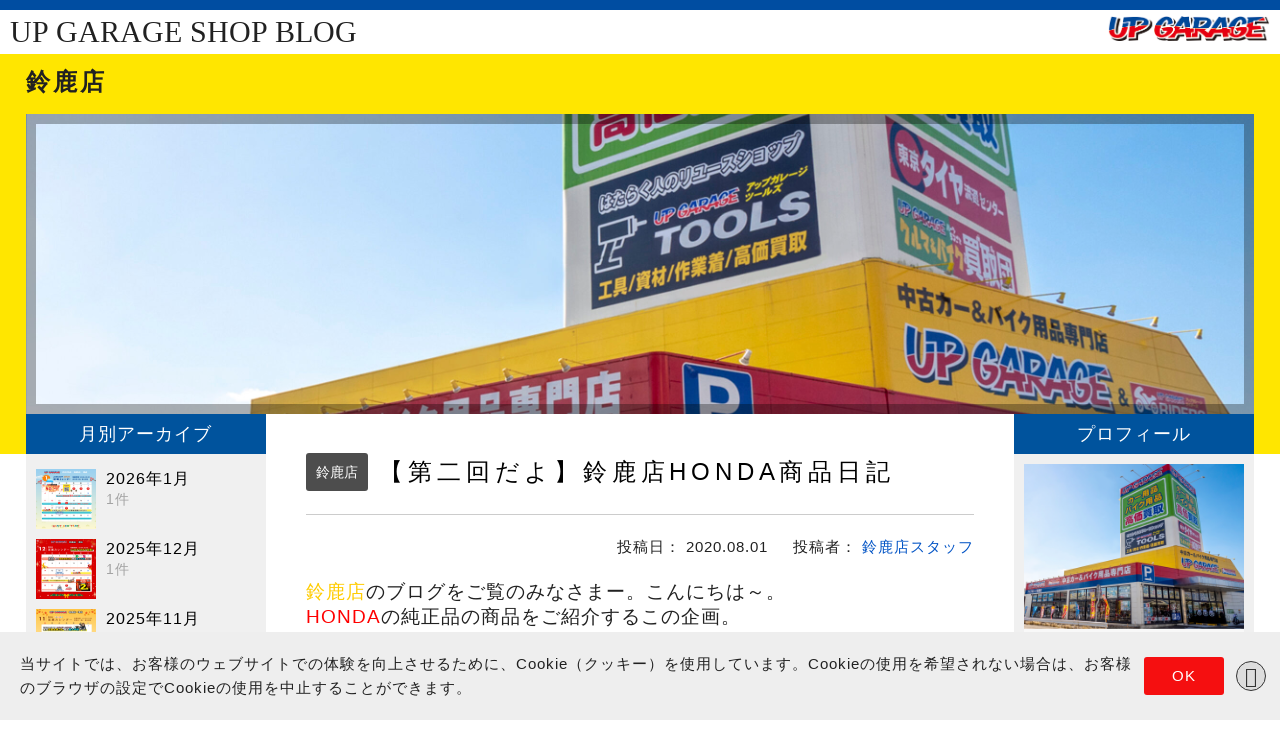

--- FILE ---
content_type: text/html; charset=UTF-8
request_url: https://www.upgarage.com/shopblog/457/2020/08/01/%E3%80%90%E7%AC%AC%E4%BA%8C%E5%9B%9E%E3%81%A0%E3%82%88%E3%80%91%E9%88%B4%E9%B9%BF%E5%BA%97honda%E5%95%86%E5%93%81%E6%97%A5%E8%A8%98/
body_size: 92615
content:

<!DOCTYPE html>
<html lang="ja">
<head>
<meta charset="utf-8">
<meta http-equiv="X-UA-Compatible" content="IE=edge">
<meta name="viewport" content="width=device-width, initial-scale=1.0, minimum-scale=1.0, maximum-scale=1.0, user-scalable=no">

						<title>【第二回だよ】鈴鹿店HONDA商品日記｜アップガレージ鈴鹿店 公式SHOPブログ</title>
		<meta name="description" content="鈴鹿店のブログをご覧のみなさまー。こんにちは～。 HONDAの純正品の商品をご紹介するこの企画。 「鈴鹿店HONDA商品日記」 のお時間ですよ～。 本日もスタッフTがお届けしまーす。（愛車候補にトゥクトゥク意外とありかも">
<meta name="keywords" content="中古パーツ,中古カー用品,中古カーパーツ,中古バイクパーツ,中古バイク用品,中古自動車パーツ,中古車パーツ,通販,通信販売,ネット通販,UPGARAGE,アップガレージ">

<!--[if lt IE 9]>
<script src="//ie7-js.googlecode.com/svn/version/2.1(beta4)/IE9.js"></script>
<script src="//cdn.jsdelivr.net/html5shiv/3/html5shiv.min.js"></script>
<script src="//cdn.jsdelivr.net/respond/1/respond.min.js"></script>
<script src="//cdn.jsdelivr.net/css3pie/2/PIE_IE9.js"></script>
<![endif]-->

<!--[if lt IE 8]>
<script src=”//cdn.jsdelivr.net/selectivizr/1/selectivizr.min.js”></script>
<script src="//cdn.jsdelivr.net/css3pie/2/PIE_IE678.js"></script>
<![endif]-->

<!--Google APIs jQuery-->
<link rel="stylesheet" href="//ajax.googleapis.com/ajax/libs/jqueryui/1/themes/smoothness/jquery-ui.css">
<script src="//ajax.googleapis.com/ajax/libs/jquery/2.0.2/jquery.min.js"></script>
<script src="//ajax.googleapis.com/ajax/libs/jqueryui/1/jquery-ui.min.js"></script>
<!--/Google APIs jQuery-->

<!-- <script src="//cdnjs.cloudflare.com/ajax/libs/iScroll/5.1.3/iscroll.min.js"></script> -->

<script src="https://www.upgarage.com/shopblog/app/themes/upgarageblog/common/js/iscroll-master/build/iscroll-lite.js?v=1"></script>

<link href="//cdn.jsdelivr.net/meyer-reset/2/reset.min.css" media="screen, projection" rel="stylesheet" type="text/css">
<link rel="stylesheet" href="//maxcdn.bootstrapcdn.com/font-awesome/4.4.0/css/font-awesome.min.css">

<link rel="stylesheet" href="//cdn.jsdelivr.net/jquery.slick/1.6.0/slick.css">
<link rel="stylesheet" href="https://www.upgarage.com/shopblog/app/themes/upgarageblog/common/css/slick-theme.css">
<script src="//cdn.jsdelivr.net/jquery.slick/1.6.0/slick.min.js"></script>
<script src="https://www.upgarage.com/shopblog/app/themes/upgarageblog/common/js/main.js?v=2"></script>

<script src="https://www.upgarage.com/shopblog/app/themes/upgarageblog/common/js/wideslider/wideslider.js"></script>
<script src="https://www.upgarage.com/shopblog/app/themes/upgarageblog/common/js/img-switch.js"></script>

<script>
$(function(){
	$('.shopblog-under').click(function(){
		$('.shopblog-under-inner').slideToggle();
	});
});

jQuery(function($){
	//縦横比をレスポンシブに合わせて調整
	function img_rect(){
		var img_w = $(".rect").css("width");
		$(".rect").css('height',img_w);
	};
	$(window).resize(function(){
		img_rect();
	});
	img_rect();
});
</script>

<link rel="stylesheet" href="//cdnjs.cloudflare.com/ajax/libs/drawer/3.1.0/css/drawer.min.css">
<script src="https://www.upgarage.com/shopblog/app/themes/upgarageblog/common/js/drawer.js"></script>
<script>
$(document).ready(function() {

	$(".drawer").drawer({

	});
});

</script>

<script src="https://www.upgarage.com/shopblog/app/themes/upgarageblog/common/js/jquery.matchHeight-min.js"></script>
<script src="https://www.upgarage.com/shopblog/app/themes/upgarageblog/common/js/setting.js"></script>

<link rel="stylesheet" type="text/css" href="https://www.upgarage.com/shopblog/app/themes/upgarageblog/common/css/style.css?v=1761735787">



<style>
/* PHP分岐のあるstyleを記述 */
/* 左サイド */

/* メイン */
.shopblog-list ul li:nth-child(-n+2){width:50%;padding:0 10px 40px;}
	.shopblog-list ul li:nth-child(-n+2) a.shopblog-inner{display:block;position:relative;width:100%;}
	.shopblog-list ul li:nth-child(-n+2) a.shopblog-inner .shopblog-meta{position:absolute;padding:20px;bottom:0;background:rgba(0,0,0,0.7);width:100%;}
	.shopblog-list ul li:nth-child(-n+2) a.shopblog-inner .shopblog-img{width:100%;height:0;padding-top:100%;}
	.shopblog-list ul li:nth-child(-n+2) a:hover.shopblog-inner .shopblog-meta{}
	.shopblog-list ul li:nth-child(-n+2) a.shopblog-inner .shopblog-meta .date{font-size:14px;color:#999;margin:0;}
	.shopblog-list ul li:nth-child(-n+2) a.shopblog-inner .shopblog-meta .title{font-size:16px;color:#fff;margin:0;}
	.shopblog-list ul li:nth-child(-n+2) a.shopblog-inner .shopblog-meta .author{font-size:14px;color:#999;margin:0;}
  @media screen and (max-width: 1300px) {
	.shopblog-list ul li:nth-child(-n+2) a.shopblog-inner .shopblog-meta{position:relative;}
	.shopblog-list ul li:nth-child(-n+2) a.shopblog-inner .shopblog-img{width:100%;height:0;padding-top:100%;}
 }

@media screen and (max-width: 980px) {
.shopblog-list ul li:nth-child(-n+2){width:100%;padding:0 10px 20px;}
.shopblog-list ul li:nth-child(n+3){width:100%;padding:0 10px 20px;}
	.shopblog-list ul li:nth-child(n+3) a.shopblog-inner .shopblog-meta .date{font-size:12px;color:#999;margin:0;}
	.shopblog-list ul li:nth-child(n+3) a.shopblog-inner .shopblog-meta .title{font-size:12px;color:#000;margin:0;}
	.shopblog-list ul li:nth-child(n+3) a.shopblog-inner .shopblog-meta .author{font-size:12px;color:#999;margin:0;}
 }

@media screen and (min-width: 781px) and (max-width: 880px) {
.shopblog-list ul li:nth-child(-n+2){width:100%;padding:0 10px 20px;}
.shopblog-list ul li:nth-child(n+3){width:100%;padding:0 10px 20px;}
	.shopblog-list ul li:nth-child(n+3) a.shopblog-inner .shopblog-meta .date{font-size:12px;color:#999;margin:0;}
	.shopblog-list ul li:nth-child(n+3) a.shopblog-inner .shopblog-meta .title{font-size:12px;color:#000;margin:0;}
	.shopblog-list ul li:nth-child(n+3) a.shopblog-inner .shopblog-meta .author{font-size:12px;color:#999;margin:0;}
.shopblog-list ul li:nth-child(n+3) a.shopblog-inner .shopblog-img{display:inline-block;width:50px;height:50px;vertical-align:top;}
.shopblog-list ul li:nth-child(n+3) a.shopblog-inner .shopblog-meta{display:inline-block;width:60%;vertical-align:top;padding-left:10px;}

 }

@media screen and (max-width: 780px) {
.shopblog-list ul li:nth-child(-n+2){width:50%;padding:0 10px 40px;}
.shopblog-list ul li:nth-child(n+3){width:100%;padding:0 10px 20px;}
 }


@media screen and (max-width: 640px) {
.shopblog-list ul li:nth-child(-n+2){width:100%;padding:0 10px 20px;}
.shopblog-list ul li:nth-child(n+3){width:100%;padding:0 10px 20px;}
 }

</style>
<script src="https://www.upgarage.com/shopblog/app/themes/upgarageblog/common/js/dropdown.js"></script>

<link rel="shortcut icon" href="">

<script>(function(html){html.className = html.className.replace(/\bno-js\b/,'js')})(document.documentElement);</script>
<meta name='robots' content='max-image-preview:large' />
<link rel='dns-prefetch' href='//static.addtoany.com' />
<link rel='dns-prefetch' href='//www.upgarage.com' />
<link rel='dns-prefetch' href='//fonts.googleapis.com' />
<script type="text/javascript">
window._wpemojiSettings = {"baseUrl":"https:\/\/s.w.org\/images\/core\/emoji\/14.0.0\/72x72\/","ext":".png","svgUrl":"https:\/\/s.w.org\/images\/core\/emoji\/14.0.0\/svg\/","svgExt":".svg","source":{"concatemoji":"https:\/\/www.upgarage.com\/shopblog\/457\/wp-includes\/js\/wp-emoji-release.min.js?ver=f829e282b16eee04cefaf3beb56e437a"}};
/*! This file is auto-generated */
!function(i,n){var o,s,e;function c(e){try{var t={supportTests:e,timestamp:(new Date).valueOf()};sessionStorage.setItem(o,JSON.stringify(t))}catch(e){}}function p(e,t,n){e.clearRect(0,0,e.canvas.width,e.canvas.height),e.fillText(t,0,0);var t=new Uint32Array(e.getImageData(0,0,e.canvas.width,e.canvas.height).data),r=(e.clearRect(0,0,e.canvas.width,e.canvas.height),e.fillText(n,0,0),new Uint32Array(e.getImageData(0,0,e.canvas.width,e.canvas.height).data));return t.every(function(e,t){return e===r[t]})}function u(e,t,n){switch(t){case"flag":return n(e,"\ud83c\udff3\ufe0f\u200d\u26a7\ufe0f","\ud83c\udff3\ufe0f\u200b\u26a7\ufe0f")?!1:!n(e,"\ud83c\uddfa\ud83c\uddf3","\ud83c\uddfa\u200b\ud83c\uddf3")&&!n(e,"\ud83c\udff4\udb40\udc67\udb40\udc62\udb40\udc65\udb40\udc6e\udb40\udc67\udb40\udc7f","\ud83c\udff4\u200b\udb40\udc67\u200b\udb40\udc62\u200b\udb40\udc65\u200b\udb40\udc6e\u200b\udb40\udc67\u200b\udb40\udc7f");case"emoji":return!n(e,"\ud83e\udef1\ud83c\udffb\u200d\ud83e\udef2\ud83c\udfff","\ud83e\udef1\ud83c\udffb\u200b\ud83e\udef2\ud83c\udfff")}return!1}function f(e,t,n){var r="undefined"!=typeof WorkerGlobalScope&&self instanceof WorkerGlobalScope?new OffscreenCanvas(300,150):i.createElement("canvas"),a=r.getContext("2d",{willReadFrequently:!0}),o=(a.textBaseline="top",a.font="600 32px Arial",{});return e.forEach(function(e){o[e]=t(a,e,n)}),o}function t(e){var t=i.createElement("script");t.src=e,t.defer=!0,i.head.appendChild(t)}"undefined"!=typeof Promise&&(o="wpEmojiSettingsSupports",s=["flag","emoji"],n.supports={everything:!0,everythingExceptFlag:!0},e=new Promise(function(e){i.addEventListener("DOMContentLoaded",e,{once:!0})}),new Promise(function(t){var n=function(){try{var e=JSON.parse(sessionStorage.getItem(o));if("object"==typeof e&&"number"==typeof e.timestamp&&(new Date).valueOf()<e.timestamp+604800&&"object"==typeof e.supportTests)return e.supportTests}catch(e){}return null}();if(!n){if("undefined"!=typeof Worker&&"undefined"!=typeof OffscreenCanvas&&"undefined"!=typeof URL&&URL.createObjectURL&&"undefined"!=typeof Blob)try{var e="postMessage("+f.toString()+"("+[JSON.stringify(s),u.toString(),p.toString()].join(",")+"));",r=new Blob([e],{type:"text/javascript"}),a=new Worker(URL.createObjectURL(r),{name:"wpTestEmojiSupports"});return void(a.onmessage=function(e){c(n=e.data),a.terminate(),t(n)})}catch(e){}c(n=f(s,u,p))}t(n)}).then(function(e){for(var t in e)n.supports[t]=e[t],n.supports.everything=n.supports.everything&&n.supports[t],"flag"!==t&&(n.supports.everythingExceptFlag=n.supports.everythingExceptFlag&&n.supports[t]);n.supports.everythingExceptFlag=n.supports.everythingExceptFlag&&!n.supports.flag,n.DOMReady=!1,n.readyCallback=function(){n.DOMReady=!0}}).then(function(){return e}).then(function(){var e;n.supports.everything||(n.readyCallback(),(e=n.source||{}).concatemoji?t(e.concatemoji):e.wpemoji&&e.twemoji&&(t(e.twemoji),t(e.wpemoji)))}))}((window,document),window._wpemojiSettings);
</script>
<style type="text/css">
img.wp-smiley,
img.emoji {
	display: inline !important;
	border: none !important;
	box-shadow: none !important;
	height: 1em !important;
	width: 1em !important;
	margin: 0 0.07em !important;
	vertical-align: -0.1em !important;
	background: none !important;
	padding: 0 !important;
}
</style>
	<link rel='stylesheet' id='wp-block-library-css' href='https://www.upgarage.com/shopblog/457/wp-includes/css/dist/block-library/style.min.css?ver=f829e282b16eee04cefaf3beb56e437a' type='text/css' media='all' />
<style id='wp-block-library-inline-css' type='text/css'>
.has-text-align-justify{text-align:justify;}
</style>
<link rel='stylesheet' id='jetpack-videopress-video-block-view-css' href='https://www.upgarage.com/shopblog/app/plugins/jetpack/jetpack_vendor/automattic/jetpack-videopress/build/block-editor/blocks/video/view.css?minify=false&#038;ver=34ae973733627b74a14e' type='text/css' media='all' />
<link rel='stylesheet' id='mediaelement-css' href='https://www.upgarage.com/shopblog/457/wp-includes/js/mediaelement/mediaelementplayer-legacy.min.css?ver=4.2.17' type='text/css' media='all' />
<link rel='stylesheet' id='wp-mediaelement-css' href='https://www.upgarage.com/shopblog/457/wp-includes/js/mediaelement/wp-mediaelement.min.css?ver=f829e282b16eee04cefaf3beb56e437a' type='text/css' media='all' />
<style id='classic-theme-styles-inline-css' type='text/css'>
/*! This file is auto-generated */
.wp-block-button__link{color:#fff;background-color:#32373c;border-radius:9999px;box-shadow:none;text-decoration:none;padding:calc(.667em + 2px) calc(1.333em + 2px);font-size:1.125em}.wp-block-file__button{background:#32373c;color:#fff;text-decoration:none}
</style>
<style id='global-styles-inline-css' type='text/css'>
body{--wp--preset--color--black: #000000;--wp--preset--color--cyan-bluish-gray: #abb8c3;--wp--preset--color--white: #ffffff;--wp--preset--color--pale-pink: #f78da7;--wp--preset--color--vivid-red: #cf2e2e;--wp--preset--color--luminous-vivid-orange: #ff6900;--wp--preset--color--luminous-vivid-amber: #fcb900;--wp--preset--color--light-green-cyan: #7bdcb5;--wp--preset--color--vivid-green-cyan: #00d084;--wp--preset--color--pale-cyan-blue: #8ed1fc;--wp--preset--color--vivid-cyan-blue: #0693e3;--wp--preset--color--vivid-purple: #9b51e0;--wp--preset--gradient--vivid-cyan-blue-to-vivid-purple: linear-gradient(135deg,rgba(6,147,227,1) 0%,rgb(155,81,224) 100%);--wp--preset--gradient--light-green-cyan-to-vivid-green-cyan: linear-gradient(135deg,rgb(122,220,180) 0%,rgb(0,208,130) 100%);--wp--preset--gradient--luminous-vivid-amber-to-luminous-vivid-orange: linear-gradient(135deg,rgba(252,185,0,1) 0%,rgba(255,105,0,1) 100%);--wp--preset--gradient--luminous-vivid-orange-to-vivid-red: linear-gradient(135deg,rgba(255,105,0,1) 0%,rgb(207,46,46) 100%);--wp--preset--gradient--very-light-gray-to-cyan-bluish-gray: linear-gradient(135deg,rgb(238,238,238) 0%,rgb(169,184,195) 100%);--wp--preset--gradient--cool-to-warm-spectrum: linear-gradient(135deg,rgb(74,234,220) 0%,rgb(151,120,209) 20%,rgb(207,42,186) 40%,rgb(238,44,130) 60%,rgb(251,105,98) 80%,rgb(254,248,76) 100%);--wp--preset--gradient--blush-light-purple: linear-gradient(135deg,rgb(255,206,236) 0%,rgb(152,150,240) 100%);--wp--preset--gradient--blush-bordeaux: linear-gradient(135deg,rgb(254,205,165) 0%,rgb(254,45,45) 50%,rgb(107,0,62) 100%);--wp--preset--gradient--luminous-dusk: linear-gradient(135deg,rgb(255,203,112) 0%,rgb(199,81,192) 50%,rgb(65,88,208) 100%);--wp--preset--gradient--pale-ocean: linear-gradient(135deg,rgb(255,245,203) 0%,rgb(182,227,212) 50%,rgb(51,167,181) 100%);--wp--preset--gradient--electric-grass: linear-gradient(135deg,rgb(202,248,128) 0%,rgb(113,206,126) 100%);--wp--preset--gradient--midnight: linear-gradient(135deg,rgb(2,3,129) 0%,rgb(40,116,252) 100%);--wp--preset--font-size--small: 13px;--wp--preset--font-size--medium: 20px;--wp--preset--font-size--large: 36px;--wp--preset--font-size--x-large: 42px;--wp--preset--spacing--20: 0.44rem;--wp--preset--spacing--30: 0.67rem;--wp--preset--spacing--40: 1rem;--wp--preset--spacing--50: 1.5rem;--wp--preset--spacing--60: 2.25rem;--wp--preset--spacing--70: 3.38rem;--wp--preset--spacing--80: 5.06rem;--wp--preset--shadow--natural: 6px 6px 9px rgba(0, 0, 0, 0.2);--wp--preset--shadow--deep: 12px 12px 50px rgba(0, 0, 0, 0.4);--wp--preset--shadow--sharp: 6px 6px 0px rgba(0, 0, 0, 0.2);--wp--preset--shadow--outlined: 6px 6px 0px -3px rgba(255, 255, 255, 1), 6px 6px rgba(0, 0, 0, 1);--wp--preset--shadow--crisp: 6px 6px 0px rgba(0, 0, 0, 1);}:where(.is-layout-flex){gap: 0.5em;}:where(.is-layout-grid){gap: 0.5em;}body .is-layout-flow > .alignleft{float: left;margin-inline-start: 0;margin-inline-end: 2em;}body .is-layout-flow > .alignright{float: right;margin-inline-start: 2em;margin-inline-end: 0;}body .is-layout-flow > .aligncenter{margin-left: auto !important;margin-right: auto !important;}body .is-layout-constrained > .alignleft{float: left;margin-inline-start: 0;margin-inline-end: 2em;}body .is-layout-constrained > .alignright{float: right;margin-inline-start: 2em;margin-inline-end: 0;}body .is-layout-constrained > .aligncenter{margin-left: auto !important;margin-right: auto !important;}body .is-layout-constrained > :where(:not(.alignleft):not(.alignright):not(.alignfull)){max-width: var(--wp--style--global--content-size);margin-left: auto !important;margin-right: auto !important;}body .is-layout-constrained > .alignwide{max-width: var(--wp--style--global--wide-size);}body .is-layout-flex{display: flex;}body .is-layout-flex{flex-wrap: wrap;align-items: center;}body .is-layout-flex > *{margin: 0;}body .is-layout-grid{display: grid;}body .is-layout-grid > *{margin: 0;}:where(.wp-block-columns.is-layout-flex){gap: 2em;}:where(.wp-block-columns.is-layout-grid){gap: 2em;}:where(.wp-block-post-template.is-layout-flex){gap: 1.25em;}:where(.wp-block-post-template.is-layout-grid){gap: 1.25em;}.has-black-color{color: var(--wp--preset--color--black) !important;}.has-cyan-bluish-gray-color{color: var(--wp--preset--color--cyan-bluish-gray) !important;}.has-white-color{color: var(--wp--preset--color--white) !important;}.has-pale-pink-color{color: var(--wp--preset--color--pale-pink) !important;}.has-vivid-red-color{color: var(--wp--preset--color--vivid-red) !important;}.has-luminous-vivid-orange-color{color: var(--wp--preset--color--luminous-vivid-orange) !important;}.has-luminous-vivid-amber-color{color: var(--wp--preset--color--luminous-vivid-amber) !important;}.has-light-green-cyan-color{color: var(--wp--preset--color--light-green-cyan) !important;}.has-vivid-green-cyan-color{color: var(--wp--preset--color--vivid-green-cyan) !important;}.has-pale-cyan-blue-color{color: var(--wp--preset--color--pale-cyan-blue) !important;}.has-vivid-cyan-blue-color{color: var(--wp--preset--color--vivid-cyan-blue) !important;}.has-vivid-purple-color{color: var(--wp--preset--color--vivid-purple) !important;}.has-black-background-color{background-color: var(--wp--preset--color--black) !important;}.has-cyan-bluish-gray-background-color{background-color: var(--wp--preset--color--cyan-bluish-gray) !important;}.has-white-background-color{background-color: var(--wp--preset--color--white) !important;}.has-pale-pink-background-color{background-color: var(--wp--preset--color--pale-pink) !important;}.has-vivid-red-background-color{background-color: var(--wp--preset--color--vivid-red) !important;}.has-luminous-vivid-orange-background-color{background-color: var(--wp--preset--color--luminous-vivid-orange) !important;}.has-luminous-vivid-amber-background-color{background-color: var(--wp--preset--color--luminous-vivid-amber) !important;}.has-light-green-cyan-background-color{background-color: var(--wp--preset--color--light-green-cyan) !important;}.has-vivid-green-cyan-background-color{background-color: var(--wp--preset--color--vivid-green-cyan) !important;}.has-pale-cyan-blue-background-color{background-color: var(--wp--preset--color--pale-cyan-blue) !important;}.has-vivid-cyan-blue-background-color{background-color: var(--wp--preset--color--vivid-cyan-blue) !important;}.has-vivid-purple-background-color{background-color: var(--wp--preset--color--vivid-purple) !important;}.has-black-border-color{border-color: var(--wp--preset--color--black) !important;}.has-cyan-bluish-gray-border-color{border-color: var(--wp--preset--color--cyan-bluish-gray) !important;}.has-white-border-color{border-color: var(--wp--preset--color--white) !important;}.has-pale-pink-border-color{border-color: var(--wp--preset--color--pale-pink) !important;}.has-vivid-red-border-color{border-color: var(--wp--preset--color--vivid-red) !important;}.has-luminous-vivid-orange-border-color{border-color: var(--wp--preset--color--luminous-vivid-orange) !important;}.has-luminous-vivid-amber-border-color{border-color: var(--wp--preset--color--luminous-vivid-amber) !important;}.has-light-green-cyan-border-color{border-color: var(--wp--preset--color--light-green-cyan) !important;}.has-vivid-green-cyan-border-color{border-color: var(--wp--preset--color--vivid-green-cyan) !important;}.has-pale-cyan-blue-border-color{border-color: var(--wp--preset--color--pale-cyan-blue) !important;}.has-vivid-cyan-blue-border-color{border-color: var(--wp--preset--color--vivid-cyan-blue) !important;}.has-vivid-purple-border-color{border-color: var(--wp--preset--color--vivid-purple) !important;}.has-vivid-cyan-blue-to-vivid-purple-gradient-background{background: var(--wp--preset--gradient--vivid-cyan-blue-to-vivid-purple) !important;}.has-light-green-cyan-to-vivid-green-cyan-gradient-background{background: var(--wp--preset--gradient--light-green-cyan-to-vivid-green-cyan) !important;}.has-luminous-vivid-amber-to-luminous-vivid-orange-gradient-background{background: var(--wp--preset--gradient--luminous-vivid-amber-to-luminous-vivid-orange) !important;}.has-luminous-vivid-orange-to-vivid-red-gradient-background{background: var(--wp--preset--gradient--luminous-vivid-orange-to-vivid-red) !important;}.has-very-light-gray-to-cyan-bluish-gray-gradient-background{background: var(--wp--preset--gradient--very-light-gray-to-cyan-bluish-gray) !important;}.has-cool-to-warm-spectrum-gradient-background{background: var(--wp--preset--gradient--cool-to-warm-spectrum) !important;}.has-blush-light-purple-gradient-background{background: var(--wp--preset--gradient--blush-light-purple) !important;}.has-blush-bordeaux-gradient-background{background: var(--wp--preset--gradient--blush-bordeaux) !important;}.has-luminous-dusk-gradient-background{background: var(--wp--preset--gradient--luminous-dusk) !important;}.has-pale-ocean-gradient-background{background: var(--wp--preset--gradient--pale-ocean) !important;}.has-electric-grass-gradient-background{background: var(--wp--preset--gradient--electric-grass) !important;}.has-midnight-gradient-background{background: var(--wp--preset--gradient--midnight) !important;}.has-small-font-size{font-size: var(--wp--preset--font-size--small) !important;}.has-medium-font-size{font-size: var(--wp--preset--font-size--medium) !important;}.has-large-font-size{font-size: var(--wp--preset--font-size--large) !important;}.has-x-large-font-size{font-size: var(--wp--preset--font-size--x-large) !important;}
.wp-block-navigation a:where(:not(.wp-element-button)){color: inherit;}
:where(.wp-block-post-template.is-layout-flex){gap: 1.25em;}:where(.wp-block-post-template.is-layout-grid){gap: 1.25em;}
:where(.wp-block-columns.is-layout-flex){gap: 2em;}:where(.wp-block-columns.is-layout-grid){gap: 2em;}
.wp-block-pullquote{font-size: 1.5em;line-height: 1.6;}
</style>
<link rel='stylesheet' id='wordpress-popular-posts-css-css' href='https://www.upgarage.com/shopblog/app/plugins/wordpress-popular-posts/assets/css/wpp.css?ver=6.1.3' type='text/css' media='all' />
<link rel='stylesheet' id='twentysixteen-fonts-css' href='https://fonts.googleapis.com/css?family=Merriweather%3A400%2C700%2C900%2C400italic%2C700italic%2C900italic%7CMontserrat%3A400%2C700%7CInconsolata%3A400&#038;subset=latin%2Clatin-ext' type='text/css' media='all' />
<link rel='stylesheet' id='genericons-css' href='https://www.upgarage.com/shopblog/app/plugins/jetpack/_inc/genericons/genericons/genericons.css?ver=3.1' type='text/css' media='all' />
<link rel='stylesheet' id='twentysixteen-style-css' href='https://www.upgarage.com/shopblog/app/themes/upgarageblog/style.css?ver=f829e282b16eee04cefaf3beb56e437a' type='text/css' media='all' />
<!--[if lt IE 10]>
<link rel='stylesheet' id='twentysixteen-ie-css' href='https://www.upgarage.com/shopblog/app/themes/upgarageblog/css/ie.css?ver=20160412' type='text/css' media='all' />
<![endif]-->
<!--[if lt IE 9]>
<link rel='stylesheet' id='twentysixteen-ie8-css' href='https://www.upgarage.com/shopblog/app/themes/upgarageblog/css/ie8.css?ver=20160412' type='text/css' media='all' />
<![endif]-->
<!--[if lt IE 8]>
<link rel='stylesheet' id='twentysixteen-ie7-css' href='https://www.upgarage.com/shopblog/app/themes/upgarageblog/css/ie7.css?ver=20160412' type='text/css' media='all' />
<![endif]-->
<link rel='stylesheet' id='addtoany-css' href='https://www.upgarage.com/shopblog/app/plugins/add-to-any/addtoany.min.css?ver=1.16' type='text/css' media='all' />
<link rel='stylesheet' id='jetpack_css-css' href='https://www.upgarage.com/shopblog/app/plugins/jetpack/css/jetpack.css?ver=12.2.1' type='text/css' media='all' />
<script id="addtoany-core-js-before" type="text/javascript">
window.a2a_config=window.a2a_config||{};a2a_config.callbacks=[];a2a_config.overlays=[];a2a_config.templates={};a2a_localize = {
	Share: "Share",
	Save: "Save",
	Subscribe: "Subscribe",
	Email: "Email",
	Bookmark: "Bookmark",
	ShowAll: "Show all",
	ShowLess: "Show less",
	FindServices: "Find service(s)",
	FindAnyServiceToAddTo: "Instantly find any service to add to",
	PoweredBy: "Powered by",
	ShareViaEmail: "Share via email",
	SubscribeViaEmail: "Subscribe via email",
	BookmarkInYourBrowser: "Bookmark in your browser",
	BookmarkInstructions: "Press Ctrl+D or \u2318+D to bookmark this page",
	AddToYourFavorites: "Add to your favorites",
	SendFromWebOrProgram: "Send from any email address or email program",
	EmailProgram: "Email program",
	More: "More&#8230;",
	ThanksForSharing: "Thanks for sharing!",
	ThanksForFollowing: "Thanks for following!"
};
</script>
<script type='text/javascript' async src='https://static.addtoany.com/menu/page.js' id='addtoany-core-js'></script>
<script type='text/javascript' src='https://www.upgarage.com/shopblog/457/wp-includes/js/jquery/jquery.min.js?ver=3.7.0' id='jquery-core-js'></script>
<script type='text/javascript' src='https://www.upgarage.com/shopblog/457/wp-includes/js/jquery/jquery-migrate.min.js?ver=3.4.1' id='jquery-migrate-js'></script>
<script type='text/javascript' async src='https://www.upgarage.com/shopblog/app/plugins/add-to-any/addtoany.min.js?ver=1.1' id='addtoany-jquery-js'></script>
<script id="wpp-json" type="application/json">
{"sampling_active":0,"sampling_rate":100,"ajax_url":"https:\/\/www.upgarage.com\/shopblog\/457\/wp-json\/wordpress-popular-posts\/v1\/popular-posts","api_url":"https:\/\/www.upgarage.com\/shopblog\/457\/wp-json\/wordpress-popular-posts","ID":1657,"token":"7f65d2f946","lang":0,"debug":0}
</script>
<script type='text/javascript' src='https://www.upgarage.com/shopblog/app/plugins/wordpress-popular-posts/assets/js/wpp.min.js?ver=6.1.3' id='wpp-js-js'></script>
<!--[if lt IE 9]>
<script type='text/javascript' src='https://www.upgarage.com/shopblog/app/themes/upgarageblog/js/html5.js?ver=3.7.3' id='twentysixteen-html5-js'></script>
<![endif]-->
<link rel="https://api.w.org/" href="https://www.upgarage.com/shopblog/457/wp-json/" /><link rel="alternate" type="application/json" href="https://www.upgarage.com/shopblog/457/wp-json/wp/v2/posts/1657" /><link rel="canonical" href="https://www.upgarage.com/shopblog/457/2020/08/01/%e3%80%90%e7%ac%ac%e4%ba%8c%e5%9b%9e%e3%81%a0%e3%82%88%e3%80%91%e9%88%b4%e9%b9%bf%e5%ba%97honda%e5%95%86%e5%93%81%e6%97%a5%e8%a8%98/" />
<link rel="alternate" type="application/json+oembed" href="https://www.upgarage.com/shopblog/457/wp-json/oembed/1.0/embed?url=https%3A%2F%2Fwww.upgarage.com%2Fshopblog%2F457%2F2020%2F08%2F01%2F%25e3%2580%2590%25e7%25ac%25ac%25e4%25ba%258c%25e5%259b%259e%25e3%2581%25a0%25e3%2582%2588%25e3%2580%2591%25e9%2588%25b4%25e9%25b9%25bf%25e5%25ba%2597honda%25e5%2595%2586%25e5%2593%2581%25e6%2597%25a5%25e8%25a8%2598%2F" />
<link rel="alternate" type="text/xml+oembed" href="https://www.upgarage.com/shopblog/457/wp-json/oembed/1.0/embed?url=https%3A%2F%2Fwww.upgarage.com%2Fshopblog%2F457%2F2020%2F08%2F01%2F%25e3%2580%2590%25e7%25ac%25ac%25e4%25ba%258c%25e5%259b%259e%25e3%2581%25a0%25e3%2582%2588%25e3%2580%2591%25e9%2588%25b4%25e9%25b9%25bf%25e5%25ba%2597honda%25e5%2595%2586%25e5%2593%2581%25e6%2597%25a5%25e8%25a8%2598%2F&#038;format=xml" />
            <style id="wpp-loading-animation-styles">@-webkit-keyframes bgslide{from{background-position-x:0}to{background-position-x:-200%}}@keyframes bgslide{from{background-position-x:0}to{background-position-x:-200%}}.wpp-widget-placeholder,.wpp-widget-block-placeholder{margin:0 auto;width:60px;height:3px;background:#dd3737;background:linear-gradient(90deg,#dd3737 0%,#571313 10%,#dd3737 100%);background-size:200% auto;border-radius:3px;-webkit-animation:bgslide 1s infinite linear;animation:bgslide 1s infinite linear}</style>
            <style type="text/css">.recentcomments a{display:inline !important;padding:0 !important;margin:0 !important;}</style>
<!-- Jetpack Open Graph Tags -->
<meta property="og:type" content="article" />
<meta property="og:title" content="【第二回だよ】鈴鹿店HONDA商品日記" />
<meta property="og:url" content="https://www.upgarage.com/shopblog/457/2020/08/01/%e3%80%90%e7%ac%ac%e4%ba%8c%e5%9b%9e%e3%81%a0%e3%82%88%e3%80%91%e9%88%b4%e9%b9%bf%e5%ba%97honda%e5%95%86%e5%93%81%e6%97%a5%e8%a8%98/" />
<meta property="og:description" content="鈴鹿店のブログをご覧のみなさまー。こんにちは～。 HONDAの純正品の商品をご紹介するこの企画。 「鈴鹿店HO&hellip;" />
<meta property="article:published_time" content="2020-08-01T03:11:48+00:00" />
<meta property="article:modified_time" content="2020-08-02T02:55:36+00:00" />
<meta property="og:site_name" content="鈴鹿店" />
<meta property="og:image" content="https://www.upgarage.com/shopblog/app/uploads/sites/96/2020/07/IMG_7575-1024x1024.jpg" />
<meta property="og:image:width" content="840" />
<meta property="og:image:height" content="840" />
<meta property="og:image:alt" content="" />
<meta property="og:locale" content="ja_JP" />
<meta name="twitter:creator" content="@Upgarage_7866" />
<meta name="twitter:text:title" content="【第二回だよ】鈴鹿店HONDA商品日記" />
<meta name="twitter:image" content="https://www.upgarage.com/shopblog/app/uploads/sites/96/2020/07/IMG_7575-1024x1024.jpg?w=640" />
<meta name="twitter:card" content="summary_large_image" />

<!-- End Jetpack Open Graph Tags -->

</head>

<body style="padding:0;" class="post-template-default single single-post postid-1657 single-format-standard drawer drawer--right">

<!-- Google Tag Manager -->
<noscript><iframe src="//www.googletagmanager.com/ns.html?id=GTM-MCKL3M" height="0" width="0" style="display:none;visibility:hidden"></iframe></noscript>
<script>(function(w,d,s,l,i){w[l]=w[l]||[];w[l].push({'gtm.start':new Date().getTime(),event:'gtm.js'});var f=d.getElementsByTagName(s)[0],j=d.createElement(s),dl=l!='dataLayer'?'&l='+l:'';j.async=true;j.src='//www.googletagmanager.com/gtm.js?id='+i+dl;f.parentNode.insertBefore(j,f);})(window,document,'script','dataLayer','GTM-MCKL3M');</script>
<!-- End Google Tag Manager -->

<button type="button" class="drawer-toggle drawer-hamburger">
	<span class="sr-only">toggle navigation</span>
	<i class="fa fa-bars"></i>
</button>


<nav class="drawer-nav">

	<ul class="drawer-menu">

		<li class="drawer-top">
			<div class="shopblog-drawer-top" style="text-align: center;">
				<h4 class="hd4 hdstrong">MENU</h4>

				
				<a href="https://www.upgarage.com/shop/457" class="shopblog-drawer-top-shop">店舗詳細<br>ページへ</a>

				<a href="https://www.upgarage.com" class="shopblog-drawer-top-upg">アップガレージ<br>サイトへ</a>
			</div>

		</li>
			<li class="drawer-dropdown-wrap drawer-dropdown">
			<dt data-toggle="dropdown"><i class="fa fa-calendar" aria-hidden="true"></i>月別アーカイブ</dt>
			<dd class="drawer-dropdown-menu">
				<ul>
																				<li>
						<a href="https://www.upgarage.com/shopblog/457/2026/01/">
							
														2026年1月
						</a>
					</li>
															<li>
						<a href="https://www.upgarage.com/shopblog/457/2025/12/">
							
														2025年12月
						</a>
					</li>
															<li>
						<a href="https://www.upgarage.com/shopblog/457/2025/11/">
							
														2025年11月
						</a>
					</li>
															<li>
						<a href="https://www.upgarage.com/shopblog/457/2025/09/">
							
														2025年9月
						</a>
					</li>
															<li>
						<a href="https://www.upgarage.com/shopblog/457/2025/08/">
							
														2025年8月
						</a>
					</li>
															<li>
						<a href="https://www.upgarage.com/shopblog/457/2025/07/">
							
														2025年7月
						</a>
					</li>
															<li>
						<a href="https://www.upgarage.com/shopblog/457/2025/06/">
							
														2025年6月
						</a>
					</li>
															<li>
						<a href="https://www.upgarage.com/shopblog/457/2025/05/">
							
														2025年5月
						</a>
					</li>
															<li>
						<a href="https://www.upgarage.com/shopblog/457/2025/04/">
							
														2025年4月
						</a>
					</li>
															<li>
						<a href="https://www.upgarage.com/shopblog/457/2025/03/">
							
														2025年3月
						</a>
					</li>
															<li>
						<a href="https://www.upgarage.com/shopblog/457/2025/02/">
							
														2025年2月
						</a>
					</li>
															<li>
						<a href="https://www.upgarage.com/shopblog/457/2025/01/">
							
														2025年1月
						</a>
					</li>
															<li>
						<a href="https://www.upgarage.com/shopblog/457/2024/12/">
							
														2024年12月
						</a>
					</li>
															<li>
						<a href="https://www.upgarage.com/shopblog/457/2024/11/">
							
														2024年11月
						</a>
					</li>
															<li>
						<a href="https://www.upgarage.com/shopblog/457/2024/10/">
							
														2024年10月
						</a>
					</li>
															<li>
						<a href="https://www.upgarage.com/shopblog/457/2024/09/">
							
														2024年9月
						</a>
					</li>
															<li>
						<a href="https://www.upgarage.com/shopblog/457/2024/08/">
							
														2024年8月
						</a>
					</li>
															<li>
						<a href="https://www.upgarage.com/shopblog/457/2024/07/">
							
														2024年7月
						</a>
					</li>
															<li>
						<a href="https://www.upgarage.com/shopblog/457/2024/06/">
							
														2024年6月
						</a>
					</li>
															<li>
						<a href="https://www.upgarage.com/shopblog/457/2022/08/">
							
														2022年8月
						</a>
					</li>
															<li>
						<a href="https://www.upgarage.com/shopblog/457/2022/07/">
							
														2022年7月
						</a>
					</li>
															<li>
						<a href="https://www.upgarage.com/shopblog/457/2022/06/">
							
														2022年6月
						</a>
					</li>
															<li>
						<a href="https://www.upgarage.com/shopblog/457/2022/04/">
							
														2022年4月
						</a>
					</li>
															<li>
						<a href="https://www.upgarage.com/shopblog/457/2022/03/">
							
														2022年3月
						</a>
					</li>
															<li>
						<a href="https://www.upgarage.com/shopblog/457/2021/09/">
							
														2021年9月
						</a>
					</li>
															<li>
						<a href="https://www.upgarage.com/shopblog/457/2021/08/">
							
														2021年8月
						</a>
					</li>
															<li>
						<a href="https://www.upgarage.com/shopblog/457/2021/05/">
							
														2021年5月
						</a>
					</li>
															<li>
						<a href="https://www.upgarage.com/shopblog/457/2021/04/">
							
														2021年4月
						</a>
					</li>
															<li>
						<a href="https://www.upgarage.com/shopblog/457/2021/03/">
							
														2021年3月
						</a>
					</li>
															<li>
						<a href="https://www.upgarage.com/shopblog/457/2021/02/">
							
														2021年2月
						</a>
					</li>
															<li>
						<a href="https://www.upgarage.com/shopblog/457/2021/01/">
							
														2021年1月
						</a>
					</li>
															<li>
						<a href="https://www.upgarage.com/shopblog/457/2020/12/">
							
														2020年12月
						</a>
					</li>
															<li>
						<a href="https://www.upgarage.com/shopblog/457/2020/11/">
							
														2020年11月
						</a>
					</li>
															<li>
						<a href="https://www.upgarage.com/shopblog/457/2020/10/">
							
														2020年10月
						</a>
					</li>
															<li>
						<a href="https://www.upgarage.com/shopblog/457/2020/09/">
							
														2020年9月
						</a>
					</li>
															<li>
						<a href="https://www.upgarage.com/shopblog/457/2020/08/">
							
														2020年8月
						</a>
					</li>
															<li>
						<a href="https://www.upgarage.com/shopblog/457/2020/07/">
							
														2020年7月
						</a>
					</li>
															<li>
						<a href="https://www.upgarage.com/shopblog/457/2020/06/">
							
														2020年6月
						</a>
					</li>
															<li>
						<a href="https://www.upgarage.com/shopblog/457/2020/05/">
							
														2020年5月
						</a>
					</li>
															<li>
						<a href="https://www.upgarage.com/shopblog/457/2020/04/">
							
														2020年4月
						</a>
					</li>
															<li>
						<a href="https://www.upgarage.com/shopblog/457/2020/03/">
							
														2020年3月
						</a>
					</li>
															<li>
						<a href="https://www.upgarage.com/shopblog/457/2020/02/">
							
														2020年2月
						</a>
					</li>
															<li>
						<a href="https://www.upgarage.com/shopblog/457/2020/01/">
							
														2020年1月
						</a>
					</li>
															<li>
						<a href="https://www.upgarage.com/shopblog/457/2019/12/">
							
														2019年12月
						</a>
					</li>
															<li>
						<a href="https://www.upgarage.com/shopblog/457/2019/11/">
							
														2019年11月
						</a>
					</li>
															<li>
						<a href="https://www.upgarage.com/shopblog/457/2019/10/">
							
														2019年10月
						</a>
					</li>
															<li>
						<a href="https://www.upgarage.com/shopblog/457/2019/09/">
							
														2019年9月
						</a>
					</li>
															<li>
						<a href="https://www.upgarage.com/shopblog/457/2019/08/">
							
														2019年8月
						</a>
					</li>
															<li>
						<a href="https://www.upgarage.com/shopblog/457/2019/06/">
							
														2019年6月
						</a>
					</li>
															<li>
						<a href="https://www.upgarage.com/shopblog/457/2019/05/">
							
														2019年5月
						</a>
					</li>
															<li>
						<a href="https://www.upgarage.com/shopblog/457/2019/04/">
							
														2019年4月
						</a>
					</li>
															<li>
						<a href="https://www.upgarage.com/shopblog/457/2018/11/">
							
														2018年11月
						</a>
					</li>
															<li>
						<a href="https://www.upgarage.com/shopblog/457/2018/10/">
							
														2018年10月
						</a>
					</li>
															<li>
						<a href="https://www.upgarage.com/shopblog/457/2018/09/">
							
														2018年9月
						</a>
					</li>
															<li>
						<a href="https://www.upgarage.com/shopblog/457/2017/12/">
							
														2017年12月
						</a>
					</li>
															<li>
						<a href="https://www.upgarage.com/shopblog/457/2017/11/">
							
														2017年11月
						</a>
					</li>
															<li>
						<a href="https://www.upgarage.com/shopblog/457/2017/09/">
							
														2017年9月
						</a>
					</li>
															<li>
						<a href="https://www.upgarage.com/shopblog/457/2017/06/">
							
														2017年6月
						</a>
					</li>
															<li>
						<a href="https://www.upgarage.com/shopblog/457/2017/05/">
							
														2017年5月
						</a>
					</li>
															<li>
						<a href="https://www.upgarage.com/shopblog/457/2017/03/">
							
														2017年3月
						</a>
					</li>
																			</ul>
			</dd>
		</li>

		<li class="drawer-dropdown-wrap drawer-dropdown">
			<dt data-toggle="dropdown"><i class="fa fa-list-alt" aria-hidden="true"></i>カテゴリー</dt>
			<dd class="drawer-dropdown-menu">
				<ul>
															<li>
						<a href="https://www.upgarage.com/shopblog/457/category/other/cat-riders-suit/">
							ライダースツナギ						</a>
					</li>
																									<li>
						<a href="https://www.upgarage.com/shopblog/457/category/%e3%81%8a%e7%9f%a5%e3%82%89%e3%81%9b/%e5%96%b6%e6%a5%ad%e3%82%ab%e3%83%ac%e3%83%b3%e3%83%80%e3%83%bc/">
							営業カレンダー						</a>
					</li>
																									<li>
						<a href="https://www.upgarage.com/shopblog/457/category/other/%e3%83%af%e3%83%bc%e3%82%af%e3%82%ac%e3%83%ac%e3%83%bc%e3%82%b8/">
							ワークガレージ						</a>
					</li>
																									<li>
						<a href="https://www.upgarage.com/shopblog/457/category/other/%e8%bb%8a%e4%bd%93/">
							車体						</a>
					</li>
																									<li>
						<a href="https://www.upgarage.com/shopblog/457/category/%e9%9b%91%e8%ab%87%e3%83%bb%e3%82%b9%e3%82%bf%e3%83%83%e3%83%95%e3%81%ae%e8%b6%a3%e5%91%b3/">
							雑談・スタッフの趣味						</a>
					</li>
																									<li>
						<a href="https://www.upgarage.com/shopblog/457/category/other/%e3%83%90%e3%82%a4%e3%82%af%e8%bb%8a%e4%bd%93/">
							バイク車体						</a>
					</li>
																									<li>
						<a href="https://www.upgarage.com/shopblog/457/category/information/%e3%80%87%e3%80%87%e3%82%84%e3%81%a3%e3%81%a6%e3%81%bf%e3%81%9f/">
							〇〇やってみた						</a>
					</li>
																									<li>
						<a href="https://www.upgarage.com/shopblog/457/category/information/%e8%b2%b7%e5%8f%96%e5%93%81%e6%83%85%e5%a0%b1/">
							買取品情報						</a>
					</li>
																									<li>
						<a href="https://www.upgarage.com/shopblog/457/category/%e3%81%8a%e7%9f%a5%e3%82%89%e3%81%9b/">
							お知らせ						</a>
					</li>
																									<li>
						<a href="https://www.upgarage.com/shopblog/457/category/%e2%98%86%e3%82%a4%e3%83%99%e3%83%b3%e3%83%88%e2%98%86/">
							☆イベント☆						</a>
					</li>
																									<li>
						<a href="https://www.upgarage.com/shopblog/457/category/other/cat-riders-tuning/">
							バイク用チューニング						</a>
					</li>
																									<li>
						<a href="https://www.upgarage.com/shopblog/457/category/other/cat-riders-exterior/">
							バイク用外装						</a>
					</li>
																									<li>
						<a href="https://www.upgarage.com/shopblog/457/category/other/cat-riders-muffler/">
							バイク用マフラー						</a>
					</li>
																									<li>
						<a href="https://www.upgarage.com/shopblog/457/category/other/cat-riders-gloves/">
							ライダースグローブ						</a>
					</li>
																									<li>
						<a href="https://www.upgarage.com/shopblog/457/category/parts-info/">
							スタッフイチオシ商品						</a>
					</li>
																									<li>
						<a href="https://www.upgarage.com/shopblog/457/category/other/cat-riders-jacket/">
							バイクジャケット						</a>
					</li>
																									<li>
						<a href="https://www.upgarage.com/shopblog/457/category/other/cat-helmet/">
							ヘルメット						</a>
					</li>
																									<li>
						<a href="https://www.upgarage.com/shopblog/457/category/other/cat-tuning/">
							チューニング						</a>
					</li>
																									<li>
						<a href="https://www.upgarage.com/shopblog/457/category/other/cat-aero/">
							エアロパーツ						</a>
					</li>
																									<li>
						<a href="https://www.upgarage.com/shopblog/457/category/other/cat-seat/">
							シート						</a>
					</li>
																									<li>
						<a href="https://www.upgarage.com/shopblog/457/category/other/cat-sus/">
							足まわり						</a>
					</li>
																									<li>
						<a href="https://www.upgarage.com/shopblog/457/category/other/cat-studless/">
							スタッドレスタイヤ						</a>
					</li>
																									<li>
						<a href="https://www.upgarage.com/shopblog/457/category/other/cat-muffler/">
							マフラー						</a>
					</li>
																									<li>
						<a href="https://www.upgarage.com/shopblog/457/category/other/cat-tire-wheel/">
							カーナビ/モニター						</a>
					</li>
																									<li>
						<a href="https://www.upgarage.com/shopblog/457/category/other/cat-tire/">
							タイヤ・ホイール						</a>
					</li>
																									<li>
						<a href="https://www.upgarage.com/shopblog/457/category/other/">
							商品情報						</a>
					</li>
																									<li>
						<a href="https://www.upgarage.com/shopblog/457/category/information/">
							お役立ち情報						</a>
					</li>
																			</ul>

			</dd>
		</li>

		<li class="drawer-dropdown-wrap drawer-dropdown">
			<dt data-toggle="dropdown"><i class="fa fa-tags" aria-hidden="true"></i>タグ</dt>
			<dd class="drawer-dropdown-menu">
			<div class="shop-side-tags-sp">
							</div>
			</dd>
		</li>
		<li>
			<div class="shopblog−sidenav second sp">
							<div class="h3-wrap" style="margin-top: 30px;">
					<h3 class="shop-side-h3">関連サイト</h3>
				</div>
				<div class="shopblog-side-bnr">
					<a href="/" target=""><img src="https://www.upgarage.com/shopblog/app/themes/upgarageblog/common/img/logo-business-upg.png" alt="UP GARAGE" data-pin-nopin="true"></a>
					<a href="https://www.tokyo-tire.com/" target="_blank"><img src="https://www.upgarage.com/shopblog/app/themes/upgarageblog/common/img/logo-business-tire.png" alt="東京タイヤ" data-pin-nopin="true"></a>
				</div>
			</div>
		</li>
	</ul>

</nav>

<article>

	<header class="site-header">
		<nav class="global">
			<ul class="pc">
				<li><a href="https://www.upgarage.com/shopblog/457"><span>UP GARAGE SHOP BLOG</span></a></li>
				<li><a href="/"><span><img src="https://www.upgarage.com/shopblog/app/themes/upgarageblog/common/img/logo.png" alt="" data-mh="thumb"></span></a></li>
			</ul>
			<ul class="sp">
				<li><a href="https://www.upgarage.com/shopblog/457"><span>UP GARAGE SHOP BLOG</span></a></li>
				<li><a href="/"><span><img src="https://www.upgarage.com/shopblog/app/themes/upgarageblog/common/img/logo.png" alt="" data-mh="thumb"></span></a></li>
			</ul>
		</nav>
	</header>

	<!--メインビジュアル-->

	<!-- 業態ごとのカラー変更-->
	
						<div class="container color-RIDERS" style="margin:0;padding:0;">
							<div class="container color-UPG" style="margin:0;padding:0;">
							
<!-- ========= メインコンテンツ ========= -->
<section class="c-box">
	<div class="blog-header">
		<div class="shopwrapper-top">
			<h1 class="shop-blog-title">鈴鹿店</h1>
							<div class="shop-blog-visual" style="background:url('https://static.upgarage.com/shopblog-img/sites/96/2019/07/28174501/9a23c13cb47bd2ab7751d91c907ea65f-scaled.jpg') center center;background-size:cover;box-shadow:0 0 0px 10px rgba(0,0,0,0.3) inset;"></div>
								</div>
	</div>

	<div class="shopwrapper">
		<div class="blog-wrap">
			
<div class="shopblog−sidenav">
	<div class="h3-wrap">
		<h3 class="shop-side-h3">月別アーカイブ</h3>
	</div>	
	<ul class="shopblog-side-list">
					<li>
			<a href="https://www.upgarage.com/shopblog/457/2026/01/">
						
				<div><img src="https://static.upgarage.com/shopblog-img/sites/96/2026/01/06104525/9436546c26ce60a78cb255a2d21ec258-240x300.png">
								<p>2026年1月<br>
				<span>1件</span></p></div>
			</a>
		</li>
				<li>
			<a href="https://www.upgarage.com/shopblog/457/2025/12/">
						
				<div><img src="https://static.upgarage.com/shopblog-img/sites/96/2025/11/28104633/a7bae7ad0e7e72a92da086e53d6d93ba-240x300.png">
								<p>2025年12月<br>
				<span>1件</span></p></div>
			</a>
		</li>
				<li>
			<a href="https://www.upgarage.com/shopblog/457/2025/11/">
						
				<div><img src="https://static.upgarage.com/shopblog-img/sites/96/2025/11/01092728/3daa5198794faedf73dff4cb03111d61-240x300.png">
								<p>2025年11月<br>
				<span>1件</span></p></div>
			</a>
		</li>
				<li>
			<a href="https://www.upgarage.com/shopblog/457/2025/09/">
						
				<div><img src="https://static.upgarage.com/shopblog-img/sites/96/2025/08/30111116/a32bcdbe4c7e953862b32ea7b187a68e-240x300.png">
								<p>2025年9月<br>
				<span>1件</span></p></div>
			</a>
		</li>
				<li>
			<a href="https://www.upgarage.com/shopblog/457/2025/08/">
						
				<div><img src="https://static.upgarage.com/shopblog-img/sites/96/2025/08/07110938/b47a0cc0f0742ac3d5c6324020babd25-212x300.png">
								<p>2025年8月<br>
				<span>1件</span></p></div>
			</a>
		</li>
				<li>
			<a href="https://www.upgarage.com/shopblog/457/2025/07/">
						
				<div><img src="https://static.upgarage.com/shopblog-img/sites/96/2025/06/23181844/3-240x300.png">
								<p>2025年7月<br>
				<span>1件</span></p></div>
			</a>
		</li>
				<li>
			<a href="https://www.upgarage.com/shopblog/457/2025/06/">
						
				<div><img src="https://static.upgarage.com/shopblog-img/sites/96/2025/05/30114257/b14249df48d680d56278c880dbae08a8-240x300.gif">
								<p>2025年6月<br>
				<span>1件</span></p></div>
			</a>
		</li>
				<li>
			<a href="https://www.upgarage.com/shopblog/457/2025/05/">
						
				<div><img src="https://static.upgarage.com/shopblog-img/sites/96/2025/04/29132126/1-240x300.png">
								<p>2025年5月<br>
				<span>1件</span></p></div>
			</a>
		</li>
				<li>
			<a href="https://www.upgarage.com/shopblog/457/2025/04/">
						
				<div><img src="https://static.upgarage.com/shopblog-img/sites/96/2025/02/27112324/af7d7f22ea9e4db93aa0b1f89548aad3-231x300.png">
								<p>2025年4月<br>
				<span>1件</span></p></div>
			</a>
		</li>
				<li>
			<a href="https://www.upgarage.com/shopblog/457/2025/03/">
						
				<div><img src="https://static.upgarage.com/shopblog-img/sites/96/2025/02/27112324/af7d7f22ea9e4db93aa0b1f89548aad3-231x300.png">
								<p>2025年3月<br>
				<span>1件</span></p></div>
			</a>
		</li>
				<li>
			<a href="https://www.upgarage.com/shopblog/457/2025/02/">
						
				<div><img src="https://static.upgarage.com/shopblog-img/sites/96/2025/01/30101940/de07b8c322aa5bcddc16881135498ef0-212x300.png">
								<p>2025年2月<br>
				<span>1件</span></p></div>
			</a>
		</li>
				<li>
			<a href="https://www.upgarage.com/shopblog/457/2025/01/">
						
				<div><img src="https://static.upgarage.com/shopblog-img/sites/96/2024/12/24115813/e69b8d5ad273bcbae38607f04fbe6315-300x212.png">
								<p>2025年1月<br>
				<span>1件</span></p></div>
			</a>
		</li>
				<li>
			<a href="https://www.upgarage.com/shopblog/457/2024/12/">
						
				<div><img src="https://static.upgarage.com/shopblog-img/sites/96/2024/11/29104630/0e612eea6d444dccea381f243c2aad6a-300x300.png">
								<p>2024年12月<br>
				<span>1件</span></p></div>
			</a>
		</li>
				<li>
			<a href="https://www.upgarage.com/shopblog/457/2024/11/">
						
				<div><img src="https://static.upgarage.com/shopblog-img/sites/96/2024/10/30185933/1-300x300.png">
								<p>2024年11月<br>
				<span>1件</span></p></div>
			</a>
		</li>
				<li>
			<a href="https://www.upgarage.com/shopblog/457/2024/10/">
						
				<div><img src="https://static.upgarage.com/shopblog-img/sites/96/2024/09/30185901/efc7091e4dec9c097eda9f85cd985c98-300x300.png">
								<p>2024年10月<br>
				<span>1件</span></p></div>
			</a>
		</li>
				<li>
			<a href="https://www.upgarage.com/shopblog/457/2024/09/">
						
				<div><img src="https://static.upgarage.com/shopblog-img/sites/96/2024/08/27175510/8763af12c6bb35d5ae2a561ceda59451-300x300.png">
								<p>2024年9月<br>
				<span>1件</span></p></div>
			</a>
		</li>
				<li>
			<a href="https://www.upgarage.com/shopblog/457/2024/08/">
						
				<div><img src="https://static.upgarage.com/shopblog-img/sites/96/2024/08/02093559/4b3f75697530c280047ec601c46f0c31-300x212.png">
								<p>2024年8月<br>
				<span>1件</span></p></div>
			</a>
		</li>
				<li>
			<a href="https://www.upgarage.com/shopblog/457/2024/07/">
						
				<div><img src="https://static.upgarage.com/shopblog-img/sites/96/2024/07/28174314/4b3f75697530c280047ec601c46f0c31-1-300x212.png">
								<p>2024年7月<br>
				<span>1件</span></p></div>
			</a>
		</li>
				<li>
			<a href="https://www.upgarage.com/shopblog/457/2024/06/">
						
				<div><img src="https://static.upgarage.com/shopblog-img/sites/96/2024/06/03134525/e091e5d20f1b41fb94bd3c0b21756b9a-300x212.png">
								<p>2024年6月<br>
				<span>1件</span></p></div>
			</a>
		</li>
				<li>
			<a href="https://www.upgarage.com/shopblog/457/2022/08/">
						
				<div><img src="https://static.upgarage.com/shopblog-img/sites/96/2022/08/30175851/IMG_4188-min-300x225.jpg">
								<p>2022年8月<br>
				<span>1件</span></p></div>
			</a>
		</li>
				<li>
			<a href="https://www.upgarage.com/shopblog/457/2022/07/">
						
				<div><img src="https://static.upgarage.com/shopblog-img/sites/96/2022/07/10185300/2206457900148s0-300x225.jpg">
								<p>2022年7月<br>
				<span>1件</span></p></div>
			</a>
		</li>
				<li>
			<a href="https://www.upgarage.com/shopblog/457/2022/06/">
						
				<div><img src="https://www.upgarage.com/shopblog/app/themes/upgarageblog/common/img/nophoto.png">
								<p>2022年6月<br>
				<span>1件</span></p></div>
			</a>
		</li>
				<li>
			<a href="https://www.upgarage.com/shopblog/457/2022/04/">
						
				<div><img src="https://static.upgarage.com/shopblog-img/sites/96/2022/04/07191917/IMG_9714-300x225.jpg">
								<p>2022年4月<br>
				<span>1件</span></p></div>
			</a>
		</li>
				<li>
			<a href="https://www.upgarage.com/shopblog/457/2022/03/">
						
				<div><img src="https://static.upgarage.com/shopblog-img/sites/96/2022/03/28165626/IMG_9610-300x225.jpg">
								<p>2022年3月<br>
				<span>2件</span></p></div>
			</a>
		</li>
				<li>
			<a href="https://www.upgarage.com/shopblog/457/2021/09/">
						
				<div><img src="https://static.upgarage.com/shopblog-img/sites/96/2021/09/18150807/2109457000927s0-300x225.jpg">
								<p>2021年9月<br>
				<span>3件</span></p></div>
			</a>
		</li>
				<li>
			<a href="https://www.upgarage.com/shopblog/457/2021/08/">
						
				<div><img src="https://static.upgarage.com/shopblog-img/sites/96/2021/08/30161040/IMG_7081-300x225.jpg">
								<p>2021年8月<br>
				<span>6件</span></p></div>
			</a>
		</li>
				<li>
			<a href="https://www.upgarage.com/shopblog/457/2021/05/">
						
				<div><img src="https://static.upgarage.com/shopblog-img/sites/96/2021/05/16135203/IMG_2837-300x225.jpg">
								<p>2021年5月<br>
				<span>4件</span></p></div>
			</a>
		</li>
				<li>
			<a href="https://www.upgarage.com/shopblog/457/2021/04/">
						
				<div><img src="https://www.upgarage.com/shopblog/app/themes/upgarageblog/common/img/nophoto.png">
								<p>2021年4月<br>
				<span>5件</span></p></div>
			</a>
		</li>
				<li>
			<a href="https://www.upgarage.com/shopblog/457/2021/03/">
						
				<div><img src="https://static.upgarage.com/shopblog-img/sites/96/2021/03/27194055/2103457007313s0-300x225.jpg">
								<p>2021年3月<br>
				<span>24件</span></p></div>
			</a>
		</li>
				<li>
			<a href="https://www.upgarage.com/shopblog/457/2021/02/">
						
				<div><img src="https://static.upgarage.com/shopblog-img/sites/96/2021/02/25113440/1706457000325s0-300x225.jpg">
								<p>2021年2月<br>
				<span>16件</span></p></div>
			</a>
		</li>
				<li>
			<a href="https://www.upgarage.com/shopblog/457/2021/01/">
						
				<div><img src="https://static.upgarage.com/shopblog-img/sites/96/2021/01/29125004/IMG_8093-300x225.jpg">
								<p>2021年1月<br>
				<span>10件</span></p></div>
			</a>
		</li>
				<li>
			<a href="https://www.upgarage.com/shopblog/457/2020/12/">
						
				<div><img src="https://www.upgarage.com/shopblog/app/themes/upgarageblog/common/img/nophoto.png">
								<p>2020年12月<br>
				<span>10件</span></p></div>
			</a>
		</li>
				<li>
			<a href="https://www.upgarage.com/shopblog/457/2020/11/">
						
				<div><img src="https://static.upgarage.com/shopblog-img/sites/96/2020/11/28134020/IMG_3861-300x225.jpg">
								<p>2020年11月<br>
				<span>17件</span></p></div>
			</a>
		</li>
				<li>
			<a href="https://www.upgarage.com/shopblog/457/2020/10/">
						
				<div><img src="https://static.upgarage.com/shopblog-img/sites/96/2020/09/21173948/0021999731409s0-300x226.jpg">
								<p>2020年10月<br>
				<span>13件</span></p></div>
			</a>
		</li>
				<li>
			<a href="https://www.upgarage.com/shopblog/457/2020/09/">
						
				<div><img src="https://static.upgarage.com/shopblog-img/sites/96/2020/09/26162902/0021999397421s0-300x226.jpg">
								<p>2020年9月<br>
				<span>25件</span></p></div>
			</a>
		</li>
				<li>
			<a href="https://www.upgarage.com/shopblog/457/2020/08/">
						
				<div><img src="https://static.upgarage.com/shopblog-img/sites/96/2020/08/31131219/IMG_1462-300x225.jpg">
								<p>2020年8月<br>
				<span>20件</span></p></div>
			</a>
		</li>
				<li>
			<a href="https://www.upgarage.com/shopblog/457/2020/07/">
						
				<div><img src="https://static.upgarage.com/shopblog-img/sites/96/2020/07/30183246/IMG_7453-300x225.jpg">
								<p>2020年7月<br>
				<span>32件</span></p></div>
			</a>
		</li>
				<li>
			<a href="https://www.upgarage.com/shopblog/457/2020/06/">
						
				<div><img src="https://static.upgarage.com/shopblog-img/sites/96/2020/06/29163547/6836-300x300.jpg">
								<p>2020年6月<br>
				<span>16件</span></p></div>
			</a>
		</li>
				<li>
			<a href="https://www.upgarage.com/shopblog/457/2020/05/">
						
				<div><img src="https://www.upgarage.com/shopblog/app/themes/upgarageblog/common/img/nophoto.png">
								<p>2020年5月<br>
				<span>36件</span></p></div>
			</a>
		</li>
				<li>
			<a href="https://www.upgarage.com/shopblog/457/2020/04/">
						
				<div><img src="https://static.upgarage.com/shopblog-img/sites/96/2020/04/30141948/6041-150x300.jpg">
								<p>2020年4月<br>
				<span>32件</span></p></div>
			</a>
		</li>
				<li>
			<a href="https://www.upgarage.com/shopblog/457/2020/03/">
						
				<div><img src="https://static.upgarage.com/shopblog-img/sites/96/2020/03/31182155/5046-169x300.jpg">
								<p>2020年3月<br>
				<span>8件</span></p></div>
			</a>
		</li>
				<li>
			<a href="https://www.upgarage.com/shopblog/457/2020/02/">
						
				<div><img src="https://static.upgarage.com/shopblog-img/sites/96/2020/02/13154524/IMG_7494.jpg-300x225.jpg">
								<p>2020年2月<br>
				<span>4件</span></p></div>
			</a>
		</li>
				<li>
			<a href="https://www.upgarage.com/shopblog/457/2020/01/">
						
				<div><img src="https://static.upgarage.com/shopblog-img/sites/96/2020/01/17172402/IMG_4567.jpg-300x225.jpg">
								<p>2020年1月<br>
				<span>6件</span></p></div>
			</a>
		</li>
				<li>
			<a href="https://www.upgarage.com/shopblog/457/2019/12/">
						
				<div><img src="https://static.upgarage.com/shopblog-img/sites/96/2019/12/30111847/IMG_3312.jpg-e1577672342646-225x300.jpg">
								<p>2019年12月<br>
				<span>9件</span></p></div>
			</a>
		</li>
				<li>
			<a href="https://www.upgarage.com/shopblog/457/2019/11/">
						
				<div><img src="https://www.upgarage.com/shopblog/app/themes/upgarageblog/common/img/nophoto.png">
								<p>2019年11月<br>
				<span>12件</span></p></div>
			</a>
		</li>
				<li>
			<a href="https://www.upgarage.com/shopblog/457/2019/10/">
						
				<div><img src="https://static.upgarage.com/shopblog-img/sites/96/2019/10/30162245/IMG_2599.jpg-300x300.jpg">
								<p>2019年10月<br>
				<span>3件</span></p></div>
			</a>
		</li>
				<li>
			<a href="https://www.upgarage.com/shopblog/457/2019/09/">
						
				<div><img src="https://static.upgarage.com/shopblog-img/sites/96/2019/09/27153057/IMG_2423.jpg-300x225.jpg">
								<p>2019年9月<br>
				<span>2件</span></p></div>
			</a>
		</li>
				<li>
			<a href="https://www.upgarage.com/shopblog/457/2019/08/">
						
				<div><img src="https://static.upgarage.com/shopblog-img/sites/96/2019/08/11161056/IMG_0396.jpg-300x225.jpg">
								<p>2019年8月<br>
				<span>2件</span></p></div>
			</a>
		</li>
				<li>
			<a href="https://www.upgarage.com/shopblog/457/2019/06/">
						
				<div><img src="https://static.upgarage.com/shopblog-img/sites/96/2019/06/28191255/img10201291884-300x233.jpg">
								<p>2019年6月<br>
				<span>2件</span></p></div>
			</a>
		</li>
				<li>
			<a href="https://www.upgarage.com/shopblog/457/2019/05/">
						
				<div><img src="https://static.upgarage.com/shopblog-img/sites/96/2019/05/28024009/IMG_2279-300x225.jpg">
								<p>2019年5月<br>
				<span>3件</span></p></div>
			</a>
		</li>
				<li>
			<a href="https://www.upgarage.com/shopblog/457/2019/04/">
						
				<div><img src="https://static.upgarage.com/shopblog-img/sites/96/2019/04/28024015/IMG_5982-300x225.jpg">
								<p>2019年4月<br>
				<span>1件</span></p></div>
			</a>
		</li>
				<li>
			<a href="https://www.upgarage.com/shopblog/457/2018/11/">
						
				<div><img src="https://static.upgarage.com/shopblog-img/sites/96/2018/11/28024020/95433763b3466b0dae7f217d4c6c91be-300x212.jpg">
								<p>2018年11月<br>
				<span>2件</span></p></div>
			</a>
		</li>
				<li>
			<a href="https://www.upgarage.com/shopblog/457/2018/10/">
						
				<div><img src="https://static.upgarage.com/shopblog-img/sites/96/2018/10/28024022/IMG_0670-300x140.jpg">
								<p>2018年10月<br>
				<span>2件</span></p></div>
			</a>
		</li>
				<li>
			<a href="https://www.upgarage.com/shopblog/457/2018/09/">
						
				<div><img src="https://static.upgarage.com/shopblog-img/sites/96/2018/09/28024023/8e7f2506225674276cc5f5afb03752bf-300x212.jpg">
								<p>2018年9月<br>
				<span>1件</span></p></div>
			</a>
		</li>
				<li>
			<a href="https://www.upgarage.com/shopblog/457/2017/12/">
						
				<div><img src="https://www.upgarage.com/shopblog/app/themes/upgarageblog/common/img/nophoto.png">
								<p>2017年12月<br>
				<span>1件</span></p></div>
			</a>
		</li>
				<li>
			<a href="https://www.upgarage.com/shopblog/457/2017/11/">
						
				<div><img src="https://static.upgarage.com/shopblog-img/sites/96/2017/11/28024025/17fb317e608e0095c981adc31d20c8ff-300x159.jpg">
								<p>2017年11月<br>
				<span>1件</span></p></div>
			</a>
		</li>
				<li>
			<a href="https://www.upgarage.com/shopblog/457/2017/09/">
						
				<div><img src="https://static.upgarage.com/shopblog-img/sites/96/2017/09/28024032/image1-225x300.jpg">
								<p>2017年9月<br>
				<span>2件</span></p></div>
			</a>
		</li>
				<li>
			<a href="https://www.upgarage.com/shopblog/457/2017/06/">
						
				<div><img src="https://static.upgarage.com/shopblog-img/sites/96/2017/06/28024040/IMG_8984-300x225.jpg">
								<p>2017年6月<br>
				<span>2件</span></p></div>
			</a>
		</li>
				<li>
			<a href="https://www.upgarage.com/shopblog/457/2017/05/">
						
				<div><img src="https://www.upgarage.com/shopblog/app/themes/upgarageblog/common/img/nophoto.png">
								<p>2017年5月<br>
				<span>1件</span></p></div>
			</a>
		</li>
				<li>
			<a href="https://www.upgarage.com/shopblog/457/2017/03/">
						
				<div><img src="https://www.upgarage.com/shopblog/app/themes/upgarageblog/common/img/nophoto.png">
								<p>2017年3月<br>
				<span>1件</span></p></div>
			</a>
		</li>
				</ul>

	<div class="h3-wrap">
		<h3 class="shop-side-h3">カテゴリー</h3>
	</div>	

	<ul class="shopblog-side-list">
							<li>
			<a href="https://www.upgarage.com/shopblog/457/category/other/cat-riders-suit/">
				<div><img src="https://www.upgarage.com/shopblog/app/themes/upgarageblog/common/img/nophoto.png"><p>ライダースツナギ<br><span>
				2件</span></p></div>
			</a>
		</li>
							<li>
			<a href="https://www.upgarage.com/shopblog/457/category/%e3%81%8a%e7%9f%a5%e3%82%89%e3%81%9b/%e5%96%b6%e6%a5%ad%e3%82%ab%e3%83%ac%e3%83%b3%e3%83%80%e3%83%bc/">
				<div><img src="https://static.upgarage.com/shopblog-img/sites/96/2026/01/06104525/9436546c26ce60a78cb255a2d21ec258-240x300.png"><p>営業カレンダー<br><span>
				15件</span></p></div>
			</a>
		</li>
							<li>
			<a href="https://www.upgarage.com/shopblog/457/category/other/%e3%83%af%e3%83%bc%e3%82%af%e3%82%ac%e3%83%ac%e3%83%bc%e3%82%b8/">
				<div><img src="https://static.upgarage.com/shopblog-img/sites/96/2021/03/05121229/dc960608f28e7258b05fc29c6e3392e4-300x225.jpg"><p>ワークガレージ<br><span>
				1件</span></p></div>
			</a>
		</li>
							<li>
			<a href="https://www.upgarage.com/shopblog/457/category/other/%e8%bb%8a%e4%bd%93/">
				<div><img src="https://static.upgarage.com/shopblog-img/sites/96/2022/07/10185300/2206457900148s0-300x225.jpg"><p>車体<br><span>
				2件</span></p></div>
			</a>
		</li>
							<li>
			<a href="https://www.upgarage.com/shopblog/457/category/%e9%9b%91%e8%ab%87%e3%83%bb%e3%82%b9%e3%82%bf%e3%83%83%e3%83%95%e3%81%ae%e8%b6%a3%e5%91%b3/">
				<div><img src="https://static.upgarage.com/shopblog-img/sites/96/2022/03/28154441/IMG_1995-300x225.jpg"><p>雑談・スタッフの趣味<br><span>
				20件</span></p></div>
			</a>
		</li>
							<li>
			<a href="https://www.upgarage.com/shopblog/457/category/other/%e3%83%90%e3%82%a4%e3%82%af%e8%bb%8a%e4%bd%93/">
				<div><img src="https://static.upgarage.com/shopblog-img/sites/96/2022/07/10185300/2206457900148s0-300x225.jpg"><p>バイク車体<br><span>
				9件</span></p></div>
			</a>
		</li>
							<li>
			<a href="https://www.upgarage.com/shopblog/457/category/information/%e3%80%87%e3%80%87%e3%82%84%e3%81%a3%e3%81%a6%e3%81%bf%e3%81%9f/">
				<div><img src="https://static.upgarage.com/shopblog-img/sites/96/2021/02/16182228/1534-225x300.jpg"><p>〇〇やってみた<br><span>
				3件</span></p></div>
			</a>
		</li>
							<li>
			<a href="https://www.upgarage.com/shopblog/457/category/information/%e8%b2%b7%e5%8f%96%e5%93%81%e6%83%85%e5%a0%b1/">
				<div><img src="https://static.upgarage.com/shopblog-img/sites/96/2022/07/10185300/2206457900148s0-300x225.jpg"><p>買取品情報<br><span>
				43件</span></p></div>
			</a>
		</li>
							<li>
			<a href="https://www.upgarage.com/shopblog/457/category/%e3%81%8a%e7%9f%a5%e3%82%89%e3%81%9b/">
				<div><img src="https://static.upgarage.com/shopblog-img/sites/96/2026/01/06104525/9436546c26ce60a78cb255a2d21ec258-240x300.png"><p>お知らせ<br><span>
				63件</span></p></div>
			</a>
		</li>
							<li>
			<a href="https://www.upgarage.com/shopblog/457/category/%e2%98%86%e3%82%a4%e3%83%99%e3%83%b3%e3%83%88%e2%98%86/">
				<div><img src="https://static.upgarage.com/shopblog-img/sites/96/2020/09/18104544/lineup_sn832i-300x231.jpg"><p>☆イベント☆<br><span>
				6件</span></p></div>
			</a>
		</li>
							<li>
			<a href="https://www.upgarage.com/shopblog/457/category/other/cat-riders-tuning/">
				<div><img src="https://static.upgarage.com/shopblog-img/sites/96/2022/07/10185300/2206457900148s0-300x225.jpg"><p>バイク用チューニング<br><span>
				14件</span></p></div>
			</a>
		</li>
							<li>
			<a href="https://www.upgarage.com/shopblog/457/category/other/cat-riders-exterior/">
				<div><img src="https://static.upgarage.com/shopblog-img/sites/96/2020/11/27180835/450px-Kawasaki_ZRX_2006-300x300.jpg"><p>バイク用外装<br><span>
				2件</span></p></div>
			</a>
		</li>
							<li>
			<a href="https://www.upgarage.com/shopblog/457/category/other/cat-riders-muffler/">
				<div><img src="https://static.upgarage.com/shopblog-img/sites/96/2021/08/10173856/IMG_4370-300x225.jpg"><p>バイク用マフラー<br><span>
				3件</span></p></div>
			</a>
		</li>
							<li>
			<a href="https://www.upgarage.com/shopblog/457/category/other/cat-riders-gloves/">
				<div><img src="https://www.upgarage.com/shopblog/app/themes/upgarageblog/common/img/nophoto.png"><p>ライダースグローブ<br><span>
				1件</span></p></div>
			</a>
		</li>
							<li>
			<a href="https://www.upgarage.com/shopblog/457/category/parts-info/">
				<div><img src="https://static.upgarage.com/shopblog-img/sites/96/2022/08/30175851/IMG_4188-min-300x225.jpg"><p>スタッフイチオシ商品<br><span>
				95件</span></p></div>
			</a>
		</li>
							<li>
			<a href="https://www.upgarage.com/shopblog/457/category/other/cat-riders-jacket/">
				<div><img src="https://www.upgarage.com/shopblog/app/themes/upgarageblog/common/img/nophoto.png"><p>バイクジャケット<br><span>
				1件</span></p></div>
			</a>
		</li>
							<li>
			<a href="https://www.upgarage.com/shopblog/457/category/other/cat-helmet/">
				<div><img src="https://static.upgarage.com/shopblog-img/sites/96/2022/03/28154441/IMG_1995-300x225.jpg"><p>ヘルメット<br><span>
				5件</span></p></div>
			</a>
		</li>
							<li>
			<a href="https://www.upgarage.com/shopblog/457/category/other/cat-tuning/">
				<div><img src="https://static.upgarage.com/shopblog-img/sites/96/2021/03/19145842/N-BOX-300x178.jpg"><p>チューニング<br><span>
				8件</span></p></div>
			</a>
		</li>
							<li>
			<a href="https://www.upgarage.com/shopblog/457/category/other/cat-aero/">
				<div><img src="https://www.upgarage.com/shopblog/app/themes/upgarageblog/common/img/nophoto.png"><p>エアロパーツ<br><span>
				6件</span></p></div>
			</a>
		</li>
							<li>
			<a href="https://www.upgarage.com/shopblog/457/category/other/cat-seat/">
				<div><img src="https://static.upgarage.com/shopblog-img/sites/96/2021/03/09105726/kopenn-ex-300x150.jpg"><p>シート<br><span>
				5件</span></p></div>
			</a>
		</li>
							<li>
			<a href="https://www.upgarage.com/shopblog/457/category/other/cat-sus/">
				<div><img src="https://static.upgarage.com/shopblog-img/sites/96/2020/10/08154736/b4b004821da1bc905a7d339f4193a82f.jpg"><p>足まわり<br><span>
				4件</span></p></div>
			</a>
		</li>
							<li>
			<a href="https://www.upgarage.com/shopblog/457/category/other/cat-studless/">
				<div><img src="https://static.upgarage.com/shopblog-img/sites/96/2022/08/30175851/IMG_4188-min-300x225.jpg"><p>スタッドレスタイヤ<br><span>
				28件</span></p></div>
			</a>
		</li>
							<li>
			<a href="https://www.upgarage.com/shopblog/457/category/other/cat-muffler/">
				<div><img src="https://static.upgarage.com/shopblog-img/sites/96/2021/02/21165854/79ee2a3557ea11ffcaeaef13fc559a27-300x225.jpg"><p>マフラー<br><span>
				8件</span></p></div>
			</a>
		</li>
							<li>
			<a href="https://www.upgarage.com/shopblog/457/category/other/cat-tire-wheel/">
				<div><img src="https://static.upgarage.com/shopblog-img/sites/96/2021/03/11183905/IMG_4173-300x225.jpg"><p>カーナビ/モニター<br><span>
				2件</span></p></div>
			</a>
		</li>
							<li>
			<a href="https://www.upgarage.com/shopblog/457/category/other/cat-tire/">
				<div><img src="https://static.upgarage.com/shopblog-img/sites/96/2022/04/07191917/IMG_9714-300x225.jpg"><p>タイヤ・ホイール<br><span>
				66件</span></p></div>
			</a>
		</li>
							<li>
			<a href="https://www.upgarage.com/shopblog/457/category/other/">
				<div><img src="https://static.upgarage.com/shopblog-img/sites/96/2022/08/30175851/IMG_4188-min-300x225.jpg"><p>商品情報<br><span>
				92件</span></p></div>
			</a>
		</li>
							<li>
			<a href="https://www.upgarage.com/shopblog/457/category/information/">
				<div><img src="https://static.upgarage.com/shopblog-img/sites/96/2022/07/10185300/2206457900148s0-300x225.jpg"><p>お役立ち情報<br><span>
				102件</span></p></div>
			</a>
		</li>
					
	</ul>
    <!--
		<div class="h3-wrap">
		<h3 class="shop-side-h3">タグ</h3>
	</div>
	<div class="shop-side-tags">
			</div>
		    -->
<div class="shopblog-home-btn"><a href="/shopblog/" class="shopblog-btn-detail">ショップブログ<br>総合トップへ</a></div>
				</div>
			<div class="shopblog−main">
								<h2 class="maintitle">
					<small>鈴鹿店</small>
					【第二回だよ】鈴鹿店HONDA商品日記				</h2>
				<div class="single-meta">
					<span class="single-meta-date">投稿日：</span>
					<span class="single-meta-date-out">2020.08.01</span><br class="single-meta-br">
					<span class="single-meta-author">投稿者：</span>
					<span class="single-meta-author-out"><a href="https://www.upgarage.com/shopblog/457/author/111suzuka/" title="鈴鹿店スタッフ の投稿" rel="author">鈴鹿店スタッフ</a></span>
				</div>
				<div class="blogcontent">
										<p><span style="font-family: arial black,sans-serif;font-size: 14pt"><span style="color: #ffcc00">鈴鹿店</span>のブログをご覧のみなさまー。こんにちは～。<br />
</span><span style="font-family: arial black,sans-serif;font-size: 14pt"><span style="color: #ff0000">HONDA</span>の純正品の商品をご紹介するこの企画。<br />
<span style="font-size: 18pt">「<span style="color: #ffcc00">鈴鹿店</span><span style="color: #ff0000">HONDA</span>商品日記」<br />
<span style="font-size: 14pt">のお時間ですよ～。<br />
本日も<span style="color: #3366ff">スタッフT</span>がお届けしまーす。<span style="font-size: 12pt">（<span style="color: #ff00ff">愛車候補</span>に<span style="color: #ff9900">トゥクトゥク</span>意外とありかも。大分店の<span style="color: #ff0000">TOM</span>さん、素敵な<span style="color: #ff00ff">愛車候補</span>ありがとうございます<span style="color: #3366ff">m(_ _)m</span>）</span></span></span></span><br />
<span style="font-family: arial black,sans-serif;font-size: 14pt">今回の<span style="color: #ffcc00">鈴鹿店</span><span style="color: #ff0000">HONDA</span>商品日記の内容はこちら。<br />
<img decoding="async" fetchpriority="high" class="wp-image-1661 size-large aligncenter" src="https://static.upgarage.com/shopblog-img/sites/96/2020/07/31152920/IMG_7575-1024x1024.jpg" alt="" width="840" height="840" srcset="https://static.upgarage.com/shopblog-img/sites/96/2020/07/31152920/IMG_7575-1024x1024.jpg 1024w, https://static.upgarage.com/shopblog-img/sites/96/2020/07/31152920/IMG_7575-150x150.jpg 150w, https://static.upgarage.com/shopblog-img/sites/96/2020/07/31152920/IMG_7575-300x300.jpg 300w, https://static.upgarage.com/shopblog-img/sites/96/2020/07/31152920/IMG_7575-768x768.jpg 768w, https://static.upgarage.com/shopblog-img/sites/96/2020/07/31152920/IMG_7575-1200x1200.jpg 1200w" sizes="(max-width: 709px) 85vw, (max-width: 909px) 67vw, (max-width: 1362px) 62vw, 840px" /><span style="color: #00ff00">HONDA　ストリームRSZ純正アルミホイール</span>　+　<span style="color: #800080">KENDA KR10/KR32（前後2本でタイヤの種類が違います。）<br />
</span><span style="color: #000000"><span style="color: #ff0000">HONDA</span>が誇る<span style="color: #ff6600">７人乗りステーションワゴン<span style="color: #000000">の<span style="color: #ff0000">ストリーム</span>です！<span style="color: #ffcc00">鈴鹿市</span>付近では良く走っているのを見かける車です！<br />
この<span style="color: #ff0000">ストリーム</span>ですが<span style="color: #0000ff">2000年から2006年</span>まで発売の<span style="color: #0000ff">初代</span>、<span style="color: #ff0000">2006年から2014年</span>まで発売の<span style="color: #ff0000">2代目</span>と大きく分けると2世代にわたって販売された車です！今回当店の在庫として紹介したホイールは2012年4月より登場したグレードの<span style="color: #ff0000">RSZグレード</span>（1.8L車、2.0L車においてそれぞれ<span style="color: #ff0000">RSZグレード</span>、<span style="color: #ff0000">RSZグレード・Sパッケージ</span>と分かれていますが純正アルミホイールは共通の17インチホイールになっています）のものになります！！<br />
</span></span></span>ちなみに<span style="color: #ffcc00">鈴鹿店</span>のスタッフ<span style="color: #00ff00">もーりー君</span>の愛車でもありますよ！かなりカスタムされているみたいですけど見てみたい方は<span style="color: #ffcc00">鈴鹿店</span>までご連絡下さい！<span style="color: #00ff00">もーりー君</span>に車での出勤を相談してみます（笑）<br />
<img decoding="async" class="aligncenter wp-image-1662 size-large" src="https://static.upgarage.com/shopblog-img/sites/96/2020/07/31152923/IMG_7576-1024x1024.jpg" alt="" width="840" height="840" srcset="https://static.upgarage.com/shopblog-img/sites/96/2020/07/31152923/IMG_7576-1024x1024.jpg 1024w, https://static.upgarage.com/shopblog-img/sites/96/2020/07/31152923/IMG_7576-150x150.jpg 150w, https://static.upgarage.com/shopblog-img/sites/96/2020/07/31152923/IMG_7576-300x300.jpg 300w, https://static.upgarage.com/shopblog-img/sites/96/2020/07/31152923/IMG_7576-768x768.jpg 768w, https://static.upgarage.com/shopblog-img/sites/96/2020/07/31152923/IMG_7576-1200x1200.jpg 1200w" sizes="(max-width: 709px) 85vw, (max-width: 909px) 67vw, (max-width: 1362px) 62vw, 840px" /><span style="color: #00ff00;font-size: 18pt">HONDA　アコードユーロR純正アルミホイール<br />
<span style="color: #ff0000;font-size: 14pt">HONDA<span style="color: #000000">を語るうえで忘れてはいけません。</span>ユーロR<span style="color: #000000">の存在を！！</span></span></span><br />
こちらのホイールは<span style="color: #ff0000">アコードユーロR</span>の<span style="color: #0000ff">初代</span>（<span style="color: #ff0000">CL1</span>）のモデルになります！！<br />
この初代<span style="color: #ff0000">アコードユーロR</span>ですが外観以外が<span style="color: #ff0000">アコードユーロR</span>と同じスペックの<span style="color: #ff00ff">トルネオユーロR</span>と言う車も存在しちゃうんですね～。ちなみに<span style="color: #ff00ff">トルネオユーロR</span>は<span style="color: #ffcc00">鈴鹿店</span>にて昔車体買取を行ったこともある車ですよ～<span style="color: #3366ff">(^∇^)<br />
<span style="color: #000000"><span style="color: #ff0000">CL1</span>の後継モデルとして<span style="color: #0000ff">CL7</span>（<span style="color: #ff0000">2代目</span>）がありますのでそちらも気になる方は要チェックです！<br />
このホイールのサイズは<span style="color: #ff0000">ステップワゴン</span>や<span style="color: #ff0000">ストリーム</span>などの他の<span style="color: #ff0000">HONDA</span>車でも使用できるホイールサイズになっていますよ！！<br />
エンジンや足廻りなどの<span style="color: #ff6600">性能面等</span>の話は<span style="color: #ffcc00">鈴鹿店</span>が誇る</span><span style="color: #ff0000">HONDA</span><span style="color: #000000">マニアの<span style="color: #ff0000">前田さん</span>に聞いてね～（恐らく<span style="color: #ff0000">HONDA</span>に関するほとんどのことは答えられる・・・はず。）<br />
といった感じで本日も<span style="color: #ffcc00">鈴鹿店</span><span style="color: #ff0000">HONDA</span>商品日記をお届けしました～。また次回の<span style="color: #ffcc00">鈴鹿店</span><span style="color: #ff0000">HONDA</span>商品日記でお会いしましょう～<br />
</span><br />
</span></span></p>
<div class="addtoany_share_save_container addtoany_content addtoany_content_bottom"><div class="a2a_kit a2a_kit_size_32 addtoany_list" data-a2a-url="https://www.upgarage.com/shopblog/457/2020/08/01/%e3%80%90%e7%ac%ac%e4%ba%8c%e5%9b%9e%e3%81%a0%e3%82%88%e3%80%91%e9%88%b4%e9%b9%bf%e5%ba%97honda%e5%95%86%e5%93%81%e6%97%a5%e8%a8%98/" data-a2a-title="【第二回だよ】鈴鹿店HONDA商品日記"><a class="a2a_button_facebook" href="https://www.addtoany.com/add_to/facebook?linkurl=https%3A%2F%2Fwww.upgarage.com%2Fshopblog%2F457%2F2020%2F08%2F01%2F%25e3%2580%2590%25e7%25ac%25ac%25e4%25ba%258c%25e5%259b%259e%25e3%2581%25a0%25e3%2582%2588%25e3%2580%2591%25e9%2588%25b4%25e9%25b9%25bf%25e5%25ba%2597honda%25e5%2595%2586%25e5%2593%2581%25e6%2597%25a5%25e8%25a8%2598%2F&amp;linkname=%E3%80%90%E7%AC%AC%E4%BA%8C%E5%9B%9E%E3%81%A0%E3%82%88%E3%80%91%E9%88%B4%E9%B9%BF%E5%BA%97HONDA%E5%95%86%E5%93%81%E6%97%A5%E8%A8%98" title="Facebook" rel="nofollow noopener" target="_blank"></a><a class="a2a_button_twitter" href="https://www.addtoany.com/add_to/twitter?linkurl=https%3A%2F%2Fwww.upgarage.com%2Fshopblog%2F457%2F2020%2F08%2F01%2F%25e3%2580%2590%25e7%25ac%25ac%25e4%25ba%258c%25e5%259b%259e%25e3%2581%25a0%25e3%2582%2588%25e3%2580%2591%25e9%2588%25b4%25e9%25b9%25bf%25e5%25ba%2597honda%25e5%2595%2586%25e5%2593%2581%25e6%2597%25a5%25e8%25a8%2598%2F&amp;linkname=%E3%80%90%E7%AC%AC%E4%BA%8C%E5%9B%9E%E3%81%A0%E3%82%88%E3%80%91%E9%88%B4%E9%B9%BF%E5%BA%97HONDA%E5%95%86%E5%93%81%E6%97%A5%E8%A8%98" title="Twitter" rel="nofollow noopener" target="_blank"></a><a class="a2a_button_email" href="https://www.addtoany.com/add_to/email?linkurl=https%3A%2F%2Fwww.upgarage.com%2Fshopblog%2F457%2F2020%2F08%2F01%2F%25e3%2580%2590%25e7%25ac%25ac%25e4%25ba%258c%25e5%259b%259e%25e3%2581%25a0%25e3%2582%2588%25e3%2580%2591%25e9%2588%25b4%25e9%25b9%25bf%25e5%25ba%2597honda%25e5%2595%2586%25e5%2593%2581%25e6%2597%25a5%25e8%25a8%2598%2F&amp;linkname=%E3%80%90%E7%AC%AC%E4%BA%8C%E5%9B%9E%E3%81%A0%E3%82%88%E3%80%91%E9%88%B4%E9%B9%BF%E5%BA%97HONDA%E5%95%86%E5%93%81%E6%97%A5%E8%A8%98" title="Email" rel="nofollow noopener" target="_blank"></a><a class="a2a_dd addtoany_share_save addtoany_share" href="https://www.addtoany.com/share"></a></div></div>				</div>
				 <div class="prevnext-nav">
					 <ul>
						<li> <a href="https://www.upgarage.com/shopblog/457/2020/07/31/%e3%80%90%e4%b8%ad%e5%8f%a4%e8%bb%8a%e3%80%91%e9%88%b4%e9%b9%bf%e5%ba%97%e3%81%8c%e3%83%89%e3%83%aa%e3%83%bc%e3%80%87%e3%81%a8%e5%8c%96%e3%81%97%e3%81%a6%e3%82%8b%e4%bb%b6%e3%81%ab%e3%81%a4%e3%81%84/" rel="prev">&laquo;前の記事</a></li>
						<li><a href="https://www.upgarage.com/shopblog/457/2020/08/02/%e3%80%90%e5%b0%91%e3%81%97%e6%97%a9%e3%81%84%e3%81%a7%e3%81%99%e3%81%8c%e3%80%91%e3%81%8a%e7%9b%86%e4%bc%91%e3%81%bf%e3%81%ae%e3%81%8a%e7%9f%a5%e3%82%89%e3%81%9b%e3%81%a7%e3%81%99%ef%bc%81/" rel="next">次の記事&raquo;</a> </li>
					 </ul>
				 </div>
																	<div class="under-category">
						<h3 class="hd3">関連記事</h3>
						<ul>
															<li><a href="https://www.upgarage.com/shopblog/457/2020/10/02/%e3%82%bf%e3%82%a4%e3%83%a4%e3%83%a1%e3%83%bc%e3%82%ab%e3%83%bc%ef%bc%9f%e8%ac%9b%e5%ba%a7%e3%80%80%e7%95%aa%e5%a4%96%e3%83%bb%e3%82%b9%e3%82%bf%e3%83%83%e3%83%89%e3%83%ac%e3%82%b9%e7%b7%a8%e3%80%80/">
									<div class="under-category-table">
										<span class="table-thumbnail" style="display:inline-block;width:50px;height:50px;background:url('https://static.upgarage.com/shopblog-img/sites/96/2020/09/29122231/0021999572590s0-300x226.jpg') center center;background-size:cover;">
										</span>
										<p>
											タイヤメーカー(？)講座　番外・スタッドレス編　～......										</p>
									</div>
								</a></li>
															<li><a href="https://www.upgarage.com/shopblog/457/2020/10/08/%e3%83%a9%e3%82%a4%e3%82%ba%e3%83%bb%e3%83%ad%e3%83%83%e3%82%ad%e3%83%bc%e3%81%ae%e3%82%aa%e3%83%bc%e3%83%8a%e3%83%bc%e6%a7%98%e3%81%b8/">
									<div class="under-category-table">
										<span class="table-thumbnail" style="display:inline-block;width:50px;height:50px;background:url('https://static.upgarage.com/shopblog-img/sites/96/2020/10/08152940/IMG_E6146-300x225.jpg') center center;background-size:cover;">
										</span>
										<p>
											ライズ・ロッキーのオーナー様へ										</p>
									</div>
								</a></li>
															<li><a href="https://www.upgarage.com/shopblog/457/2020/05/23/%e3%81%aa%e3%82%93%e3%81%a0%e3%81%93%e3%82%8c%ef%bc%81%e3%80%80%e3%81%93%e3%82%93%e3%81%aa%e8%89%b2%e5%85%a8%e7%84%b6%e3%80%80%e8%a6%8b%e3%81%9f%e3%81%93%e3%81%a8%e3%81%ad%e3%81%87%ef%bc%81%ef%bc%81/">
									<div class="under-category-table">
										<span class="table-thumbnail" style="display:inline-block;width:50px;height:50px;background:url('https://static.upgarage.com/shopblog-img/sites/96/2020/05/23123034/IMG_9080.jpg-e1590206998614-225x300.jpg') center center;background-size:cover;">
										</span>
										<p>
											なんだこれ！　こんな色全然　見たことねぇ！！										</p>
									</div>
								</a></li>
															<li><a href="https://www.upgarage.com/shopblog/457/2020/07/25/%e3%80%90%e3%81%be%e3%81%95%e3%81%8b%e3%81%ae%e3%80%91%e7%b6%9a%e3%83%bb%e4%bb%95%e4%ba%8b%e5%a0%b4%e3%81%ae%e3%82%aa%e3%82%b7%e3%83%a3%e3%83%ac%e7%95%aa%e9%95%b7%e3%81%ab%e3%83%8a%e3%83%ad%e3%83%bc/">
									<div class="under-category-table">
										<span class="table-thumbnail" style="display:inline-block;width:50px;height:50px;background:url('https://static.upgarage.com/shopblog-img/sites/96/2020/07/23211659/2007457900523s0-300x225.jpg') center center;background-size:cover;">
										</span>
										<p>
											【まさかの】続・仕事場のオシャレ番長にナロー！！【......										</p>
									</div>
								</a></li>
															<li><a href="https://www.upgarage.com/shopblog/457/2020/05/09/%e4%b8%96%e3%81%ae%e6%9e%9c%e3%81%a6%e3%81%ab%e4%bc%bc%e3%81%a6%e3%81%84%e3%82%8b%e3%80%87%e3%80%87%e3%81%ae%e7%be%bd%e6%a0%b9/">
									<div class="under-category-table">
										<span class="table-thumbnail" style="display:inline-block;width:50px;height:50px;background:url('https://static.upgarage.com/shopblog-img/sites/96/2020/05/08163545/IMG_7403.jpg-300x225.jpg') center center;background-size:cover;">
										</span>
										<p>
											世の果てに似ている〇〇の羽根										</p>
									</div>
								</a></li>
															<li><a href="https://www.upgarage.com/shopblog/457/2021/02/04/%e6%80%96%e3%81%87%e3%81%87%ef%bd%9e%ef%bd%9e%ef%bc%81%ef%bc%81/">
									<div class="under-category-table">
										<span class="table-thumbnail" style="display:inline-block;width:50px;height:50px;background:url('https://static.upgarage.com/shopblog-img/sites/96/2021/02/04131837/IMG_E4994-225x300.jpg') center center;background-size:cover;">
										</span>
										<p>
											怖ぇぇ～～！！										</p>
									</div>
								</a></li>
															<li><a href="https://www.upgarage.com/shopblog/457/2021/02/15/%e3%82%81%e3%81%a3%e3%81%8d%e3%82%81%e3%81%8d%e5%a2%97%e3%81%88%e3%81%a6%e3%81%be%e3%81%99%ef%bc%81%ef%bc%81/">
									<div class="under-category-table">
										<span class="table-thumbnail" style="display:inline-block;width:50px;height:50px;background:url('https://static.upgarage.com/shopblog-img/sites/96/2021/02/15105958/IMG_7228-300x225.jpg') center center;background-size:cover;">
										</span>
										<p>
											めっきめき増えてます！！										</p>
									</div>
								</a></li>
															<li><a href="https://www.upgarage.com/shopblog/457/2020/01/13/%e4%b8%ad%e5%8f%a4%e5%93%81%e3%82%bf%e3%82%a4%e3%83%a44%e6%9c%ac%e3%82%bb%e3%83%83%e3%83%88%e3%81%ae%e3%81%94%e6%a1%88%e5%86%85/">
									<div class="under-category-table">
										<span class="table-thumbnail" style="display:inline-block;width:50px;height:50px;background:url('https://static.upgarage.com/shopblog-img/sites/96/2020/01/13110449/1911457008220s0-e1578881098958-225x300.jpg') center center;background-size:cover;">
										</span>
										<p>
											中古品タイヤ(4本セット)のご案内										</p>
									</div>
								</a></li>
															<li><a href="https://www.upgarage.com/shopblog/457/2020/09/18/%e7%ac%ac%e5%8f%82%e5%9b%9e%ef%bc%81%ef%bc%81%e3%82%bf%e3%82%a4%e3%83%a4%e3%83%a1%e3%83%bc%e3%82%ab%e3%83%bc%e8%ac%9b%e5%ba%a7%ef%bc%81%ef%bc%81%e3%83%95%e3%82%a1%e3%83%ab%e3%82%b1%e3%83%b3%e7%b7%a8/">
									<div class="under-category-table">
										<span class="table-thumbnail" style="display:inline-block;width:50px;height:50px;background:url('https://static.upgarage.com/shopblog-img/sites/96/2020/09/18104544/lineup_sn832i-300x231.jpg') center center;background-size:cover;">
										</span>
										<p>
											第参回！！タイヤメーカー講座！！ファルケン編！！										</p>
									</div>
								</a></li>
															<li><a href="https://www.upgarage.com/shopblog/457/2022/07/10/%e3%82%bc%e3%83%95%e3%82%a1%e3%83%bc750%e3%80%80%e8%bb%8a%e4%bd%93%e7%b4%b9%e4%bb%8b%ef%bc%81%ef%bc%81/">
									<div class="under-category-table">
										<span class="table-thumbnail" style="display:inline-block;width:50px;height:50px;background:url('https://static.upgarage.com/shopblog-img/sites/96/2022/07/10185300/2206457900148s0-300x225.jpg') center center;background-size:cover;">
										</span>
										<p>
											ゼファー750　車体紹介！！										</p>
									</div>
								</a></li>
													</ul>
					</div>
							</div><!-- //column-bloc -->
			<div class="shopblog−sidenav shopblog−sidenav-r">
	<div class="h3-wrap">
		<h3 class="shop-side-h3">プロフィール</h3>
	</div>

	<!-- 店舗情報ここから -->
	<div class="shopblog−sidenav-inner">
		<img src="https://static.upgarage.com/wp-img/2019/06/29121008/9a23c13cb47bd2ab7751d91c907ea65f.jpg" alt="鈴鹿店">
		<div class="shopblog−sidenav-inner-meta">
			アップガレージ鈴鹿店			<a href="/shop/457" class="shopblog-btn-detail">店舗詳細</a>
			<hr class="shopblog-btn-line">

							<a href="/service/ja/stock?hdn_msidx=1&selTenpo=457" class="shopblog-btn-car">取扱カー用品を検索</a>
										<a href="/service/ja/stock?hdn_msidx=2&selTenpo=457" class="shopblog-btn-bike">取扱バイク用品を検索</a>
										<a href="/service/ja/stock?hdn_msidx=7&selTenpo=457" class="shopblog-btn-tools">取扱工具を検索</a>
								</div>
	</div> <!--shopblog−sidenav-inner-->

	<!--投稿者一覧を表示-->
		<!--/投稿者一覧を表示-->

	<div class="h3-wrap">
		<h3 class="shop-side-h3">関連サイト</h3>
	</div>
	<div class="shopblog-side-bnr">
		<a href="https://www.upgarage.com/shopblog/457" target=""><img src="https://www.upgarage.com/shopblog/app/themes/upgarageblog/common/img/logo-business-upg.png" alt="UP GARAGE"></a>
		<a href="https://www.tokyo-tire.com/" target="_blank"><img src="https://www.upgarage.com/shopblog/app/themes/upgarageblog/common/img/logo-business-tire.png?v=2" alt="タイヤ流通センター"></a>
	</div>
</div><!-- shopblog−sidenav -->
		</div><!-- //blog-wrap -->
		<div class="shopblog-under-wrap sp">
			<div class="shopblog-under"><span><i class="fa fa-bars" aria-hidden="true"></i>店舗プロフィールを開く</span></div>
			<div class="shopblog-under-inner">
				<div class="shopblog−sidenav shopblog−sidenav-r">
	<div class="h3-wrap">
		<h3 class="shop-side-h3">プロフィール</h3>
	</div>

	<!-- 店舗情報ここから -->
	<div class="shopblog−sidenav-inner">
		<img src="https://static.upgarage.com/wp-img/2019/06/29121008/9a23c13cb47bd2ab7751d91c907ea65f.jpg" alt="鈴鹿店">
		<div class="shopblog−sidenav-inner-meta">
			アップガレージ鈴鹿店			<a href="/shop/457" class="shopblog-btn-detail">店舗詳細</a>
			<hr class="shopblog-btn-line">

							<a href="/service/ja/stock?hdn_msidx=1&selTenpo=457" class="shopblog-btn-car">取扱カー用品を検索</a>
										<a href="/service/ja/stock?hdn_msidx=2&selTenpo=457" class="shopblog-btn-bike">取扱バイク用品を検索</a>
										<a href="/service/ja/stock?hdn_msidx=7&selTenpo=457" class="shopblog-btn-tools">取扱工具を検索</a>
								</div>
	</div> <!--shopblog−sidenav-inner-->

	<!--投稿者一覧を表示-->
		<!--/投稿者一覧を表示-->

	<div class="h3-wrap">
		<h3 class="shop-side-h3">関連サイト</h3>
	</div>
	<div class="shopblog-side-bnr">
		<a href="https://www.upgarage.com/shopblog/457" target=""><img src="https://www.upgarage.com/shopblog/app/themes/upgarageblog/common/img/logo-business-upg.png" alt="UP GARAGE"></a>
		<a href="https://www.tokyo-tire.com/" target="_blank"><img src="https://www.upgarage.com/shopblog/app/themes/upgarageblog/common/img/logo-business-tire.png?v=2" alt="タイヤ流通センター"></a>
	</div>
</div><!-- shopblog−sidenav -->
			</div>
		</div>
	</div><!-- //wrapper -->
</section>

	</div>
	<footer>
		<div class="wrapper">
			<div class="footer-right-box">
				<div class="copyright-box">
					<a href="/">
					<img src="https://www.upgarage.com/shopblog/app/themes/upgarageblog/common/img/logo2.png" alt="UP GARAGE">
					<p>© UP GARAGE GROUP Co., Ltd.</p></a>
				</div>
			</div>
		</div>
	</footer>

</article>


</body>
</html>

<!-- Performance optimized by Redis Object Cache. Learn more: https://wprediscache.com -->


--- FILE ---
content_type: text/plain
request_url: https://www.google-analytics.com/j/collect?v=1&_v=j102&a=319129457&t=pageview&_s=1&dl=https%3A%2F%2Fwww.upgarage.com%2Fshopblog%2F457%2F2020%2F08%2F01%2F%25E3%2580%2590%25E7%25AC%25AC%25E4%25BA%258C%25E5%259B%259E%25E3%2581%25A0%25E3%2582%2588%25E3%2580%2591%25E9%2588%25B4%25E9%25B9%25BF%25E5%25BA%2597honda%25E5%2595%2586%25E5%2593%2581%25E6%2597%25A5%25E8%25A8%2598%2F&ul=en-us%40posix&dt=%E3%80%90%E7%AC%AC%E4%BA%8C%E5%9B%9E%E3%81%A0%E3%82%88%E3%80%91%E9%88%B4%E9%B9%BF%E5%BA%97HONDA%E5%95%86%E5%93%81%E6%97%A5%E8%A8%98%EF%BD%9C%E3%82%A2%E3%83%83%E3%83%97%E3%82%AC%E3%83%AC%E3%83%BC%E3%82%B8%E9%88%B4%E9%B9%BF%E5%BA%97%20%E5%85%AC%E5%BC%8FSHOP%E3%83%96%E3%83%AD%E3%82%B0&sr=1280x720&vp=1280x720&_u=YGBACAABBAAAACAAIAB~&jid=1434534843&gjid=27402382&cid=821693137.1768914616&tid=UA-48301329-1&sf=33&_gid=461986692.1768914616&_r=1&_slc=1&gtm=45He61e1n71MCKL3Mv6456677za200zd6456677&gcd=13l3l3l3l1l1&dma=0&tag_exp=102015666~103116026~103200004~104527906~104528501~104684208~104684211~105391253~115616985~115938465~115938469~117041587&z=1222898282
body_size: -450
content:
2,cG-S5ZMVNRRNJ